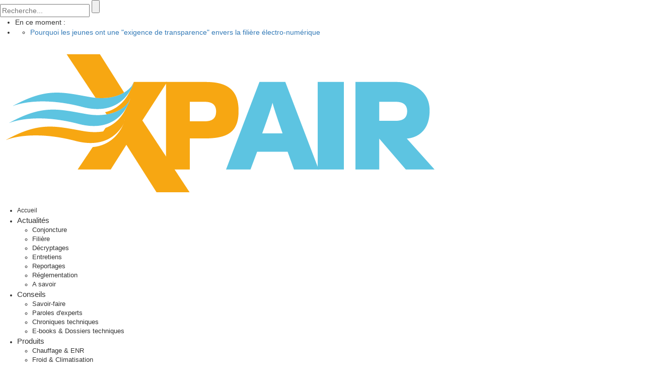

--- FILE ---
content_type: text/html; charset=UTF-8
request_url: https://formation.xpair.com/cours/vitesses.htm
body_size: 22564
content:
<!doctype html>
<html lang="en" xmlns:livewire="https://www.w3.org/1999/html">
<head>
    <title>N°2 - Les vitesses - niv. 3 | E-formation</title>
    <meta charset="UTF-8" />
    <meta name="viewport" content="width=device-width, initial-scale=1, maximum-scale=1.2" />
    <meta name="robots" content="max-snippet:-1, max-image-preview:large, max-video-preview:-1">
    <meta name="description" content=" La lettre symbole représentant la vitesse est le v. La vitesse indique la distance ..."><meta name="author" content="XPair" />
    <meta property="og:site_name" content="XPair" />
    <meta property="og:locale" content="fr_FR" />
    <meta name="format-detection" content="telephone=no" />

    <meta name="csrf-token" content="VJcOzMTbvQ4wexbMGcbNNm27syWbgTnbMJcre5P5">
    <link href="https://cdn.jsdelivr.net/npm/bootstrap@5.3.3/dist/css/bootstrap.min.css" rel="stylesheet" integrity="sha384-QWTKZyjpPEjISv5WaRU9OFeRpok6YctnYmDr5pNlyT2bRjXh0JMhjY6hW+ALEwIH" crossorigin="anonymous">
    <link rel="stylesheet" href="https://cdn.jsdelivr.net/npm/select2@4.1.0-rc.0/dist/css/select2.min.css" />
    <link rel="stylesheet" href="https://cdn.jsdelivr.net/npm/select2-bootstrap-5-theme@1.3.0/dist/select2-bootstrap-5-theme.min.css" />

    <link rel="modulepreload" href="https://actu.xpair.com/build/assets/app-l0sNRNKZ.js" /><link rel="modulepreload" href="https://actu.xpair.com/build/assets/app-z-Rg4TxU.js" /><script type="module" src="https://actu.xpair.com/build/assets/app-l0sNRNKZ.js" data-navigate-track="reload"></script><script type="module" src="https://actu.xpair.com/build/assets/app-z-Rg4TxU.js" data-navigate-track="reload"></script>        <script src="https://cdn.jsdelivr.net/npm/bootstrap@5.3.3/dist/js/bootstrap.bundle.min.js" integrity="sha384-YvpcrYf0tY3lHB60NNkmXc5s9fDVZLESaAA55NDzOxhy9GkcIdslK1eN7N6jIeHz" crossorigin="anonymous"></script>
    <script src="https://cdnjs.cloudflare.com/ajax/libs/jquery/3.7.1/jquery.min.js" integrity="sha512-v2CJ7UaYy4JwqLDIrZUI/4hqeoQieOmAZNXBeQyjo21dadnwR+8ZaIJVT8EE2iyI61OV8e6M8PP2/4hpQINQ/g==" crossorigin="anonymous" referrerpolicy="no-referrer"></script>

    <script src="https://cdn.jsdelivr.net/npm/select2@4.1.0-rc.0/dist/js/select2.min.js"></script>
    <script src="https://cdnjs.cloudflare.com/ajax/libs/jquery-validate/1.19.5/jquery.validate.min.js"></script>

    <script type="text/javascript" src="https://cdn.jsdelivr.net/momentjs/latest/moment.min.js"></script>
    <script src="https://cdnjs.cloudflare.com/ajax/libs/moment.js/2.30.1/locale/fr.min.js" integrity="sha512-RAt2+PIRwJiyjWpzvvhKAG2LEdPpQhTgWfbEkFDCo8wC4rFYh5GQzJBVIFDswwaEDEYX16GEE/4fpeDNr7OIZw==" crossorigin="anonymous" referrerpolicy="no-referrer"></script>
    <script type="text/javascript" src="https://cdn.jsdelivr.net/npm/daterangepicker/daterangepicker.min.js"></script>
    <link rel="stylesheet" type="text/css" href="https://cdn.jsdelivr.net/npm/daterangepicker/daterangepicker.css" />

    <link rel="stylesheet" href="https://use.fontawesome.com/releases/v5.0.10/css/all.css" integrity="sha384-+d0P83n9kaQMCwj8F4RJB66tzIwOKmrdb46+porD/OvrJ+37WqIM7UoBtwHO6Nlg" crossorigin="anonymous">

    <link rel="preconnect" href="https://fonts.googleapis.com">
    <link rel="preconnect" href="https://fonts.gstatic.com" crossorigin>
    <link href="https://fonts.googleapis.com/css2?family=Lato:ital,wght@0,100;0,300;0,400;0,700;0,900;1,100;1,300;1,400;1,700;1,900&display=swap" rel="stylesheet">

    <link rel="stylesheet" type="text/css" href="https://actu.xpair.com/css/reset.css">
    <link rel="stylesheet" type="text/css" href="https://actu.xpair.com/css/superfish.css">
    <link rel="stylesheet" type="text/css" href="https://actu.xpair.com/css/prettyPhoto.css">
    <link rel="stylesheet" type="text/css" href="https://actu.xpair.com/css/jquery.qtip.css">
    <link rel="stylesheet" type="text/css" href="https://actu.xpair.com/css/style.css">
    <link rel="stylesheet" type="text/css" href="https://actu.xpair.com/css/menu_styles.css">
    <link rel="stylesheet" type="text/css" href="https://actu.xpair.com/css/animations.css">
    <link rel="stylesheet" type="text/css" href="https://actu.xpair.com/css/responsive.css">
    <link rel="stylesheet" type="text/css" href="https://actu.xpair.com/css/odometer-theme-default.css">
    <link rel="stylesheet" type="text/css" href="https://actu.xpair.com/css/header.css">
    <link rel="shortcut icon" href="https://actu.xpair.com/images/favicon.ico">
    <link rel="apple-touch-icon" href="https://actu.xpair.com/images/icon57.png" sizes="57x57">
    <link rel="apple-touch-icon" href="https://actu.xpair.com/images/icon72.png" sizes="72x72">
    <link rel="apple-touch-icon" href="https://actu.xpair.com/images/icon76.png" sizes="76x76">
    <link rel="apple-touch-icon" href="https://actu.xpair.com/images/icon114.png" sizes="114x114">
    <link rel="apple-touch-icon" href="https://actu.xpair.com/images/icon120.png" sizes="120x120">
    <link rel="apple-touch-icon" href="https://actu.xpair.com/images/icon144.png" sizes="144x144">
    <link rel="apple-touch-icon" href="https://actu.xpair.com/images/icon152.png" sizes="152x152">
    <link rel="apple-touch-icon" href="https://actu.xpair.com/images/icon180.png" sizes="180x180">

    <link rel="stylesheet" href="https://cdn.jsdelivr.net/npm/bootstrap-icons@1.11.3/font/bootstrap-icons.min.css">

    <script type="text/javascript">

        $.ajaxSetup({
            headers: {
                'X-CSRF-TOKEN': $('meta[name="csrf-token"]').attr('content')
            }
        });
    </script>

    <!-- Google tag manager -->
    <noscript>
        <iframe src="https://actu.xpair.com//www.googletagmanager.com/ns.html?id=GTM-PZ67WP" height="0" width="0" style="display:none;visibility:hidden"></iframe>
    </noscript>
    <script async>
        (function(w,d,s,l,i){w[l]=w[l]||[];w[l].push({'gtm.start':new Date().getTime(),event:'gtm.js'});var f=d.getElementsByTagName(s)[0],j=d.createElement(s),dl=l!='dataLayer'?'&l='+l:'';j.async=true;j.src='//www.googletagmanager.com/gtm.js?id='+i+dl;f.parentNode.insertBefore(j,f);})(window,document,'script','dataLayer','GTM-PZ67WP');
    </script>
    <!-- End Google tag manager -->
</head>

<body class="new-xpair conseils d-flex flex-column justify-content-center">
<div class="site_container_bg formation_container">
        <!--[if BLOCK]><![endif]--> 

    <a wire:snapshot="{&quot;data&quot;:{&quot;url&quot;:&quot;http:\/\/batiregie.batiactu.com\/&quot;},&quot;memo&quot;:{&quot;id&quot;:&quot;RjbjuzxT2QbdkkFE63FB&quot;,&quot;name&quot;:&quot;pubs.pub-habillage&quot;,&quot;path&quot;:&quot;blank&quot;,&quot;method&quot;:&quot;GET&quot;,&quot;children&quot;:[],&quot;scripts&quot;:[],&quot;assets&quot;:[],&quot;errors&quot;:[],&quot;locale&quot;:&quot;fr&quot;},&quot;checksum&quot;:&quot;9b511b13f3e8dbab2cc797fb2e52b5a6124fa302e45ab155374f05031a127ca7&quot;}" wire:effects="{&quot;listeners&quot;:[&quot;pub-loaded-background&quot;]}" wire:id="RjbjuzxT2QbdkkFE63FB" id="habillage" class="d-none d-lg-block"><!-- BACKGROUND --></a>
<!--[if ENDBLOCK]><![endif]-->    <div id="pad_habillage-reserved" style="background:transparent;" class="d-none d-lg-block"></div>


    <header class="" style="background-color: white;">
        
        <div class="site_container boxed">
        <div class="header_top_bar_container clearfix">
            <div class="header_top_bar">
                <form class="search" action="https://actu.xpair.com/recherche" method="get">
                    <input type="text" name="search" placeholder="Recherche..." class="search_input hint" value="">
                    <a href="https://www.xpair.com/moncompte/maj.htm" style="color:#fff;"><i class="fa fa-sign-in login_icon"></i></a><input type="submit" class="search_submit" value="">
                </form>
                <div class="latest_news_scrolling_list_container">
                    <ul>
                        <li class="">En ce moment :</li>
                        <li class="posts">
                            <ul class="latest_news_scrolling_list">
                                                                    <li>
                                        <a href="https://actu.xpair.com/actualites/pourquoi-les-jeunes-ont-une-exigence-de-transparence-envers-la-filiere-electro-numerique" title="Pourquoi les jeunes ont une &quot;exigence de transparence&quot; envers la filière électro-numérique">
                                            Pourquoi les jeunes ont une &quot;exigence de transparence&quot; envers la filière électro-numérique
                                        </a>
                                    </li>
                                                            </ul>
                        </li>
                        
                    </ul>
                </div>

            </div>
        </div>

        <div class="header_container small">
            <div class="header clearfix">
                <div class="logo">
                    <a href="https://actu.xpair.com" title="XPair - L'actualité du Génie Climatique & Energétique"><img src="https://actu.xpair.com/images/logo-xpair.png" alt="Logo XPair" class="img-xpair"></a>
                </div>
                            </div>

            <div class="menu_container clearfix">
                <!--<nav class="navbar navbar-expand-lg navbar-light">
                    <button class="navbar-toggler" type="button" data-toggle="collapse" data-target="#navbarSupportedContent" aria-controls="navbarSupportedContent" aria-expanded="false" aria-label="Toggle navigation">
                        <span class="navbar-toggler-icon"></span>
                    </button>


                    <div class="collapse px-1 pt-1  navbar-collapse" id="navbarSupportedContent">
                        <ul class="navbar-nav mr-auto left">
                        </ul>
                        <ul class="navbar-nav mr-auto center">
                        </ul>
                        <ul class="navbar-nav mr-auto right">
                        </ul>
                    </div>
                </nav>-->
                <nav class="content_container no-print navbar navbar-expand-lg navbar-light">
    <button id="burger" class="navbar-toggler" type="button" >
        <span class="navbar-toggler-icon"></span>
    </button>

    
    <div class="collapse px-1 pt-1  navbar-collapse menu-line" id="navbarSupportedContent">
                    <ul class="sf-menu left">
                <li class="link-home selected-class-accueil"><a class="nav-link medium" href="https://actu.xpair.com">Accueil</a></li>
                                                            <li class="submenu selected-class-actualites">
                            <a class="nav-link actualites"
                               style="font-size: 15px; " href="https://actu.xpair.com/actualites" title="Actualités">
                                Actualités
                            </a>

                            <ul class="">
                                                                    
                                                                            <li class="">
                                                                                        <a class="nav-link default" href="https://actu.xpair.com/actualites/conjoncture" style="font-size: 13px;">
                                                Conjoncture
                                            </a>
                                        </li>
                                                                                                        
                                                                            <li class="">
                                                                                        <a class="nav-link default" href="https://actu.xpair.com/actualites/filiere" style="font-size: 13px;">
                                                Filière
                                            </a>
                                        </li>
                                                                                                        
                                                                            <li class="">
                                                                                        <a class="nav-link default" href="https://actu.xpair.com/actualites/decryptages" style="font-size: 13px;">
                                                Décryptages
                                            </a>
                                        </li>
                                                                                                        
                                                                            <li class="">
                                                                                        <a class="nav-link default" href="https://actu.xpair.com/actualites/entretiens" style="font-size: 13px;">
                                                Entretiens
                                            </a>
                                        </li>
                                                                                                        
                                                                            <li class="">
                                                                                        <a class="nav-link default" href="https://actu.xpair.com/actualites/reportages-2" style="font-size: 13px;">
                                                Reportages
                                            </a>
                                        </li>
                                                                                                        
                                                                            <li class="">
                                                                                        <a class="nav-link default" href="https://actu.xpair.com/actualites/reglementation" style="font-size: 13px;">
                                                Réglementation
                                            </a>
                                        </li>
                                                                                                        
                                                                            <li class="">
                                                                                        <a class="nav-link default" href="https://conseils.xpair.com/agenda_news.htm" style="font-size: 13px;">
                                                A savoir
                                            </a>
                                        </li>
                                                                                                </ul>
                        </li>
                                                                                <li class="submenu selected-class-conseils">
                            <a class="nav-link https://conseils.xpair.com/"
                               style="font-size: 15px; " href="https://conseils.xpair.com/" title="Conseils">
                                Conseils
                            </a>

                            <ul class="">
                                                                    
                                                                            <li class="">
                                                                                        <a class="nav-link default" href="https://conseils.xpair.com/savoir_faire/chauffage_enr_isolation.htm" style="font-size: 13px;">
                                                Savoir-faire
                                            </a>
                                        </li>
                                                                                                        
                                                                            <li class="">
                                                                                        <a class="nav-link default" href="https://conseils.xpair.com/parole_expert/chauffage_enr_isolation.htm" style="font-size: 13px;">
                                                Paroles d&#039;experts
                                            </a>
                                        </li>
                                                                                                        
                                                                            <li class="">
                                                                                        <a class="nav-link default" href="https://conseils.xpair.com/actualite_experts.htm" style="font-size: 13px;">
                                                Chroniques techniques
                                            </a>
                                        </li>
                                                                                                        
                                                                            <li class="">
                                                                                        <a class="nav-link default" href="https://conseils.xpair.com/guides_techniques.htm" style="font-size: 13px;">
                                                E-books &amp; Dossiers techniques
                                            </a>
                                        </li>
                                                                                                </ul>
                        </li>
                                                                                <li class="submenu selected-class-produits">
                            <a class="nav-link https://produits.xpair.com/"
                               style="font-size: 15px; " href="https://produits.xpair.com/" title="Produits">
                                Produits
                            </a>

                            <ul class="">
                                                                    
                                                                            <li class="">
                                                                                        <a class="nav-link default" href="https://produits.xpair.com/produitheque/chauffage_enr.htm" style="font-size: 13px;">
                                                Chauffage &amp; ENR
                                            </a>
                                        </li>
                                                                                                        
                                                                            <li class="">
                                                                                        <a class="nav-link default" href="https://produits.xpair.com/produitheque/froid_climatisation.htm" style="font-size: 13px;">
                                                Froid &amp; Climatisation
                                            </a>
                                        </li>
                                                                                                        
                                                                            <li class="">
                                                                                        <a class="nav-link default" href="https://produits.xpair.com/produitheque/hydraulique.htm" style="font-size: 13px;">
                                                Hydraulique
                                            </a>
                                        </li>
                                                                                                        
                                                                            <li class="">
                                                                                        <a class="nav-link default" href="https://produits.xpair.com/produitheque/regulation.htm" style="font-size: 13px;">
                                                Régulation
                                            </a>
                                        </li>
                                                                                                        
                                                                            <li class="">
                                                                                        <a class="nav-link default" href="https://produits.xpair.com/produitheque/ventilation.htm" style="font-size: 13px;">
                                                Ventilation &amp; VMC
                                            </a>
                                        </li>
                                                                                                </ul>
                        </li>
                                                                                <li class="submenu selected">
                            <a class="nav-link https://formation.xpair.com/"
                               style="font-size: 15px; " href="https://formation.xpair.com/" title="E-Formation">
                                E-Formation
                            </a>

                            <ul class="">
                                                                    
                                                                            <li class="">
                                                                                        <a class="nav-link default" href="https://formation.xpair.com/" style="font-size: 13px;">
                                                Accueil
                                            </a>
                                        </li>
                                                                                                        
                                                                            <li class="">
                                                                                        <a class="nav-link default" href="https://formation.xpair.com/physique-bases-techniques/accueil.htm" style="font-size: 13px;">
                                                Bases techniques
                                            </a>
                                        </li>
                                                                                                        
                                                                            <li class="">
                                                                                        <a class="nav-link default" href="https://formation.xpair.com/hydraulique-aeraulique-equilibrage/accueil.htm" style="font-size: 13px;">
                                                Hydraulique - Equilibrage
                                            </a>
                                        </li>
                                                                                                        
                                                                            <li class="">
                                                                                        <a class="nav-link default" href="https://formation.xpair.com/regulation-gtb-electrotechnique-diag-electrique/accueil.htm" style="font-size: 13px;">
                                                Régulation - GTB - Electrotechnique
                                            </a>
                                        </li>
                                                                                                        
                                                                            <li class="">
                                                                                        <a class="nav-link default" href="https://formation.xpair.com/plomberie-sanitaire/accueil.htm" style="font-size: 13px;">
                                                Plomberie - Sanitaire
                                            </a>
                                        </li>
                                                                                                        
                                                                            <li class="">
                                                                                        <a class="nav-link default" href="https://formation.xpair.com/chauffage-sanitaire/accueil.htm" style="font-size: 13px;">
                                                Chauffage - Chaudières - PAC
                                            </a>
                                        </li>
                                                                                                        
                                                                            <li class="">
                                                                                        <a class="nav-link default" href="https://formation.xpair.com/aeration-ventilation/accueil.htm" style="font-size: 13px;">
                                                Aération - Ventilation
                                            </a>
                                        </li>
                                                                                                        
                                                                            <li class="">
                                                                                        <a class="nav-link default" href="https://formation.xpair.com/climatisation-machines-frigorifiques/accueil.htm" style="font-size: 13px;">
                                                Climatisation
                                            </a>
                                        </li>
                                                                                                        
                                                                            <li class="">
                                                                                        <a class="nav-link default" href="https://formation.xpair.com/energies-renouvelables/accueil.htm" style="font-size: 13px;">
                                                Pompes à chaleur - Solaire - Économies d&#039;énergie
                                            </a>
                                        </li>
                                                                                                        
                                                                            <li class="">
                                                                                        <a class="nav-link default" href="https://formation.xpair.com/parcours-personnalises.htm" style="font-size: 13px;">
                                                Parcours personnalisés
                                            </a>
                                        </li>
                                                                                                </ul>
                        </li>
                                                                                <li class="submenu selected-class-emploi">
                            <a class="nav-link https://emploi.xpair.com/"
                               style="font-size: 15px; " href="https://emploi.xpair.com/" title="Emploi">
                                Emploi
                            </a>

                            <ul class="">
                                                                    
                                                                            <li class="">
                                                                                        <a class="nav-link default" href="https://emploi.xpair.com/" style="font-size: 13px;">
                                                Voir les offres d&#039;emploi
                                            </a>
                                        </li>
                                                                                                        
                                                                            <li class="">
                                                                                        <a class="nav-link default" href="https://emploi.xpair.com/tarifs.htm" style="font-size: 13px;">
                                                Recruter avec Batiactu Jobs
                                            </a>
                                        </li>
                                                                                                        
                                                                            <li class="">
                                                                                        <a class="nav-link default" href="https://emploi.xpair.com/salaires.htm" style="font-size: 13px;">
                                                Consulter nos fiches métiers
                                            </a>
                                        </li>
                                                                                                </ul>
                        </li>
                                                </ul>
            <ul class="header-newsletter clearfix">
                <li class="header-newsletter-puce">
                    <a href="https://www.xpair.com/annexe/abonnement_lettres.htm" title="Newsletter">
                        S'abonner à la Newsletter
                    </a>
                </li>
            </ul>
            </div>
</nav>



<nav class="no-print burger-mobile">
    <div class=" collapse px-2 pt-1  navbar-collapse" id="navbarContent" style="    border: 1px solid;">
        <ul class="sf-menu scroller navbar-nav me-auto" id="UlTop">
            
                                                            <li class="submenu"
                        >
                            <a class="nav-link selected-class-actualites actualites"
                               style="font-size: 15px; "  title="Actualités">
                                Actualités
                            </a>

                            <ul class="navbar-nav mr-auto">
                                <li class=""><a class="" href="https://actu.xpair.com/actualites">Accueil</a></li>
                                                                    
                                                                            <li class="">
                                                                                        <a class="nav-link default" href="https://actu.xpair.com/actualites/conjoncture" style="font-size: 13px;">
                                                Conjoncture
                                            </a>
                                        </li>
                                                                                                        
                                                                            <li class="">
                                                                                        <a class="nav-link default" href="https://actu.xpair.com/actualites/filiere" style="font-size: 13px;">
                                                Filière
                                            </a>
                                        </li>
                                                                                                        
                                                                            <li class="">
                                                                                        <a class="nav-link default" href="https://actu.xpair.com/actualites/decryptages" style="font-size: 13px;">
                                                Décryptages
                                            </a>
                                        </li>
                                                                                                        
                                                                            <li class="">
                                                                                        <a class="nav-link default" href="https://actu.xpair.com/actualites/entretiens" style="font-size: 13px;">
                                                Entretiens
                                            </a>
                                        </li>
                                                                                                        
                                                                            <li class="">
                                                                                        <a class="nav-link default" href="https://actu.xpair.com/actualites/reportages-2" style="font-size: 13px;">
                                                Reportages
                                            </a>
                                        </li>
                                                                                                        
                                                                            <li class="">
                                                                                        <a class="nav-link default" href="https://actu.xpair.com/actualites/reglementation" style="font-size: 13px;">
                                                Réglementation
                                            </a>
                                        </li>
                                                                                                        
                                                                            <li class="">
                                                                                        <a class="nav-link default" href="https://conseils.xpair.com/agenda_news.htm" style="font-size: 13px;">
                                                A savoir
                                            </a>
                                        </li>
                                                                    
                            </ul>
                        </li>
                                                                                <li class="submenu"
                        >
                            <a class="nav-link selected-class-conseils https://conseils.xpair.com/"
                               style="font-size: 15px; "  title="Conseils">
                                Conseils
                            </a>

                            <ul class="navbar-nav mr-auto">
                                <li class=""><a class="" href="https://conseils.xpair.com/">Accueil</a></li>
                                                                    
                                                                            <li class="">
                                                                                        <a class="nav-link default" href="https://conseils.xpair.com/savoir_faire/chauffage_enr_isolation.htm" style="font-size: 13px;">
                                                Savoir-faire
                                            </a>
                                        </li>
                                                                                                        
                                                                            <li class="">
                                                                                        <a class="nav-link default" href="https://conseils.xpair.com/parole_expert/chauffage_enr_isolation.htm" style="font-size: 13px;">
                                                Paroles d&#039;experts
                                            </a>
                                        </li>
                                                                                                        
                                                                            <li class="">
                                                                                        <a class="nav-link default" href="https://conseils.xpair.com/actualite_experts.htm" style="font-size: 13px;">
                                                Chroniques techniques
                                            </a>
                                        </li>
                                                                                                        
                                                                            <li class="">
                                                                                        <a class="nav-link default" href="https://conseils.xpair.com/guides_techniques.htm" style="font-size: 13px;">
                                                E-books &amp; Dossiers techniques
                                            </a>
                                        </li>
                                                                    
                            </ul>
                        </li>
                                                                                <li class="submenu"
                        >
                            <a class="nav-link selected-class-produits https://produits.xpair.com/"
                               style="font-size: 15px; "  title="Produits">
                                Produits
                            </a>

                            <ul class="navbar-nav mr-auto">
                                <li class=""><a class="" href="https://produits.xpair.com/">Accueil</a></li>
                                                                    
                                                                            <li class="">
                                                                                        <a class="nav-link default" href="https://produits.xpair.com/produitheque/chauffage_enr.htm" style="font-size: 13px;">
                                                Chauffage &amp; ENR
                                            </a>
                                        </li>
                                                                                                        
                                                                            <li class="">
                                                                                        <a class="nav-link default" href="https://produits.xpair.com/produitheque/froid_climatisation.htm" style="font-size: 13px;">
                                                Froid &amp; Climatisation
                                            </a>
                                        </li>
                                                                                                        
                                                                            <li class="">
                                                                                        <a class="nav-link default" href="https://produits.xpair.com/produitheque/hydraulique.htm" style="font-size: 13px;">
                                                Hydraulique
                                            </a>
                                        </li>
                                                                                                        
                                                                            <li class="">
                                                                                        <a class="nav-link default" href="https://produits.xpair.com/produitheque/regulation.htm" style="font-size: 13px;">
                                                Régulation
                                            </a>
                                        </li>
                                                                                                        
                                                                            <li class="">
                                                                                        <a class="nav-link default" href="https://produits.xpair.com/produitheque/ventilation.htm" style="font-size: 13px;">
                                                Ventilation &amp; VMC
                                            </a>
                                        </li>
                                                                    
                            </ul>
                        </li>
                                                                                <li class="submenu"
                        >
                            <a class="nav-link selected https://formation.xpair.com/"
                               style="font-size: 15px; "  title="E-Formation">
                                E-Formation
                            </a>

                            <ul class="navbar-nav mr-auto">
                                
                                                                    
                                                                            <li class="">
                                                                                        <a class="nav-link default" href="https://formation.xpair.com/" style="font-size: 13px;">
                                                Accueil
                                            </a>
                                        </li>
                                                                                                        
                                                                            <li class="">
                                                                                        <a class="nav-link default" href="https://formation.xpair.com/physique-bases-techniques/accueil.htm" style="font-size: 13px;">
                                                Bases techniques
                                            </a>
                                        </li>
                                                                                                        
                                                                            <li class="">
                                                                                        <a class="nav-link default" href="https://formation.xpair.com/hydraulique-aeraulique-equilibrage/accueil.htm" style="font-size: 13px;">
                                                Hydraulique - Equilibrage
                                            </a>
                                        </li>
                                                                                                        
                                                                            <li class="">
                                                                                        <a class="nav-link default" href="https://formation.xpair.com/regulation-gtb-electrotechnique-diag-electrique/accueil.htm" style="font-size: 13px;">
                                                Régulation - GTB - Electrotechnique
                                            </a>
                                        </li>
                                                                                                        
                                                                            <li class="">
                                                                                        <a class="nav-link default" href="https://formation.xpair.com/plomberie-sanitaire/accueil.htm" style="font-size: 13px;">
                                                Plomberie - Sanitaire
                                            </a>
                                        </li>
                                                                                                        
                                                                            <li class="">
                                                                                        <a class="nav-link default" href="https://formation.xpair.com/chauffage-sanitaire/accueil.htm" style="font-size: 13px;">
                                                Chauffage - Chaudières - PAC
                                            </a>
                                        </li>
                                                                                                        
                                                                            <li class="">
                                                                                        <a class="nav-link default" href="https://formation.xpair.com/aeration-ventilation/accueil.htm" style="font-size: 13px;">
                                                Aération - Ventilation
                                            </a>
                                        </li>
                                                                                                        
                                                                            <li class="">
                                                                                        <a class="nav-link default" href="https://formation.xpair.com/climatisation-machines-frigorifiques/accueil.htm" style="font-size: 13px;">
                                                Climatisation
                                            </a>
                                        </li>
                                                                                                        
                                                                            <li class="">
                                                                                        <a class="nav-link default" href="https://formation.xpair.com/energies-renouvelables/accueil.htm" style="font-size: 13px;">
                                                Pompes à chaleur - Solaire - Économies d&#039;énergie
                                            </a>
                                        </li>
                                                                                                        
                                                                            <li class="">
                                                                                        <a class="nav-link default" href="https://formation.xpair.com/parcours-personnalises.htm" style="font-size: 13px;">
                                                Parcours personnalisés
                                            </a>
                                        </li>
                                                                    
                            </ul>
                        </li>
                                                                                <li class="submenu"
                        >
                            <a class="nav-link selected-class-emploi https://emploi.xpair.com/"
                               style="font-size: 15px; "  title="Emploi">
                                Emploi
                            </a>

                            <ul class="navbar-nav mr-auto">
                                
                                                                    
                                                                            <li class="">
                                                                                        <a class="nav-link default" href="https://emploi.xpair.com/" style="font-size: 13px;">
                                                Voir les offres d&#039;emploi
                                            </a>
                                        </li>
                                                                                                        
                                                                            <li class="">
                                                                                        <a class="nav-link default" href="https://emploi.xpair.com/tarifs.htm" style="font-size: 13px;">
                                                Recruter avec Batiactu Jobs
                                            </a>
                                        </li>
                                                                                                        
                                                                            <li class="">
                                                                                        <a class="nav-link default" href="https://emploi.xpair.com/salaires.htm" style="font-size: 13px;">
                                                Consulter nos fiches métiers
                                            </a>
                                        </li>
                                                                    
                            </ul>
                        </li>
                                                
                                                                                                                                                                                                                
                                                                                                                                                                                                                        </ul>
    </div>
</nav>
<script>
    document.getElementById('UlTop').lastElementChild.style.border = 'unset';
    const burger = document.getElementById('burger');
    const navburger = document.getElementById('navbarContent');
    burger.addEventListener('click', function(event) {

        if (navburger.matches('.show')){
            navburger.classList.remove("show");
        }else{
            navburger.classList.add("show");
        }
    });
    document.addEventListener('click', function(event) {
        if (!navburger.contains(event.target) && !burger.contains(event.target)) {
            navburger.classList.remove('show');
        }
    })

</script>

            </div>
        </div>


        <!--<div style="display:block;">
            <h3>Header</h3>
            <p>Pour modifier le header, copier le fichier dans resources/views/vendor/batiactu/partial ou executer</p>
            <br> <code>php artisan vendor:publish --provider=Batiactu\\BatiactuServiceProvider --tag=partial</code>
        </div>-->


        <!--<nav class="content_container no-print navbar navbar-expand-lg navbar-light">
    <button id="burger" class="navbar-toggler" type="button" >
        <span class="navbar-toggler-icon"></span>
    </button>

    
    <div class="collapse px-1 pt-1  navbar-collapse menu-line" id="navbarSupportedContent">
                    <ul class="sf-menu left">
                <li class="link-home selected-class-accueil"><a class="nav-link medium" href="https://actu.xpair.com">Accueil</a></li>
                                                            <li class="submenu selected-class-actualites">
                            <a class="nav-link actualites"
                               style="font-size: 15px; " href="https://actu.xpair.com/actualites" title="Actualités">
                                Actualités
                            </a>

                            <ul class="">
                                                                    
                                                                            <li class="">
                                                                                        <a class="nav-link default" href="https://actu.xpair.com/actualites/conjoncture" style="font-size: 13px;">
                                                Conjoncture
                                            </a>
                                        </li>
                                                                                                        
                                                                            <li class="">
                                                                                        <a class="nav-link default" href="https://actu.xpair.com/actualites/filiere" style="font-size: 13px;">
                                                Filière
                                            </a>
                                        </li>
                                                                                                        
                                                                            <li class="">
                                                                                        <a class="nav-link default" href="https://actu.xpair.com/actualites/decryptages" style="font-size: 13px;">
                                                Décryptages
                                            </a>
                                        </li>
                                                                                                        
                                                                            <li class="">
                                                                                        <a class="nav-link default" href="https://actu.xpair.com/actualites/entretiens" style="font-size: 13px;">
                                                Entretiens
                                            </a>
                                        </li>
                                                                                                        
                                                                            <li class="">
                                                                                        <a class="nav-link default" href="https://actu.xpair.com/actualites/reportages-2" style="font-size: 13px;">
                                                Reportages
                                            </a>
                                        </li>
                                                                                                        
                                                                            <li class="">
                                                                                        <a class="nav-link default" href="https://actu.xpair.com/actualites/reglementation" style="font-size: 13px;">
                                                Réglementation
                                            </a>
                                        </li>
                                                                                                        
                                                                            <li class="">
                                                                                        <a class="nav-link default" href="https://conseils.xpair.com/agenda_news.htm" style="font-size: 13px;">
                                                A savoir
                                            </a>
                                        </li>
                                                                                                </ul>
                        </li>
                                                                                <li class="submenu selected-class-conseils">
                            <a class="nav-link https://conseils.xpair.com/"
                               style="font-size: 15px; " href="https://conseils.xpair.com/" title="Conseils">
                                Conseils
                            </a>

                            <ul class="">
                                                                    
                                                                            <li class="">
                                                                                        <a class="nav-link default" href="https://conseils.xpair.com/savoir_faire/chauffage_enr_isolation.htm" style="font-size: 13px;">
                                                Savoir-faire
                                            </a>
                                        </li>
                                                                                                        
                                                                            <li class="">
                                                                                        <a class="nav-link default" href="https://conseils.xpair.com/parole_expert/chauffage_enr_isolation.htm" style="font-size: 13px;">
                                                Paroles d&#039;experts
                                            </a>
                                        </li>
                                                                                                        
                                                                            <li class="">
                                                                                        <a class="nav-link default" href="https://conseils.xpair.com/actualite_experts.htm" style="font-size: 13px;">
                                                Chroniques techniques
                                            </a>
                                        </li>
                                                                                                        
                                                                            <li class="">
                                                                                        <a class="nav-link default" href="https://conseils.xpair.com/guides_techniques.htm" style="font-size: 13px;">
                                                E-books &amp; Dossiers techniques
                                            </a>
                                        </li>
                                                                                                </ul>
                        </li>
                                                                                <li class="submenu selected-class-produits">
                            <a class="nav-link https://produits.xpair.com/"
                               style="font-size: 15px; " href="https://produits.xpair.com/" title="Produits">
                                Produits
                            </a>

                            <ul class="">
                                                                    
                                                                            <li class="">
                                                                                        <a class="nav-link default" href="https://produits.xpair.com/produitheque/chauffage_enr.htm" style="font-size: 13px;">
                                                Chauffage &amp; ENR
                                            </a>
                                        </li>
                                                                                                        
                                                                            <li class="">
                                                                                        <a class="nav-link default" href="https://produits.xpair.com/produitheque/froid_climatisation.htm" style="font-size: 13px;">
                                                Froid &amp; Climatisation
                                            </a>
                                        </li>
                                                                                                        
                                                                            <li class="">
                                                                                        <a class="nav-link default" href="https://produits.xpair.com/produitheque/hydraulique.htm" style="font-size: 13px;">
                                                Hydraulique
                                            </a>
                                        </li>
                                                                                                        
                                                                            <li class="">
                                                                                        <a class="nav-link default" href="https://produits.xpair.com/produitheque/regulation.htm" style="font-size: 13px;">
                                                Régulation
                                            </a>
                                        </li>
                                                                                                        
                                                                            <li class="">
                                                                                        <a class="nav-link default" href="https://produits.xpair.com/produitheque/ventilation.htm" style="font-size: 13px;">
                                                Ventilation &amp; VMC
                                            </a>
                                        </li>
                                                                                                </ul>
                        </li>
                                                                                <li class="submenu selected">
                            <a class="nav-link https://formation.xpair.com/"
                               style="font-size: 15px; " href="https://formation.xpair.com/" title="E-Formation">
                                E-Formation
                            </a>

                            <ul class="">
                                                                    
                                                                            <li class="">
                                                                                        <a class="nav-link default" href="https://formation.xpair.com/" style="font-size: 13px;">
                                                Accueil
                                            </a>
                                        </li>
                                                                                                        
                                                                            <li class="">
                                                                                        <a class="nav-link default" href="https://formation.xpair.com/physique-bases-techniques/accueil.htm" style="font-size: 13px;">
                                                Bases techniques
                                            </a>
                                        </li>
                                                                                                        
                                                                            <li class="">
                                                                                        <a class="nav-link default" href="https://formation.xpair.com/hydraulique-aeraulique-equilibrage/accueil.htm" style="font-size: 13px;">
                                                Hydraulique - Equilibrage
                                            </a>
                                        </li>
                                                                                                        
                                                                            <li class="">
                                                                                        <a class="nav-link default" href="https://formation.xpair.com/regulation-gtb-electrotechnique-diag-electrique/accueil.htm" style="font-size: 13px;">
                                                Régulation - GTB - Electrotechnique
                                            </a>
                                        </li>
                                                                                                        
                                                                            <li class="">
                                                                                        <a class="nav-link default" href="https://formation.xpair.com/plomberie-sanitaire/accueil.htm" style="font-size: 13px;">
                                                Plomberie - Sanitaire
                                            </a>
                                        </li>
                                                                                                        
                                                                            <li class="">
                                                                                        <a class="nav-link default" href="https://formation.xpair.com/chauffage-sanitaire/accueil.htm" style="font-size: 13px;">
                                                Chauffage - Chaudières - PAC
                                            </a>
                                        </li>
                                                                                                        
                                                                            <li class="">
                                                                                        <a class="nav-link default" href="https://formation.xpair.com/aeration-ventilation/accueil.htm" style="font-size: 13px;">
                                                Aération - Ventilation
                                            </a>
                                        </li>
                                                                                                        
                                                                            <li class="">
                                                                                        <a class="nav-link default" href="https://formation.xpair.com/climatisation-machines-frigorifiques/accueil.htm" style="font-size: 13px;">
                                                Climatisation
                                            </a>
                                        </li>
                                                                                                        
                                                                            <li class="">
                                                                                        <a class="nav-link default" href="https://formation.xpair.com/energies-renouvelables/accueil.htm" style="font-size: 13px;">
                                                Pompes à chaleur - Solaire - Économies d&#039;énergie
                                            </a>
                                        </li>
                                                                                                        
                                                                            <li class="">
                                                                                        <a class="nav-link default" href="https://formation.xpair.com/parcours-personnalises.htm" style="font-size: 13px;">
                                                Parcours personnalisés
                                            </a>
                                        </li>
                                                                                                </ul>
                        </li>
                                                                                <li class="submenu selected-class-emploi">
                            <a class="nav-link https://emploi.xpair.com/"
                               style="font-size: 15px; " href="https://emploi.xpair.com/" title="Emploi">
                                Emploi
                            </a>

                            <ul class="">
                                                                    
                                                                            <li class="">
                                                                                        <a class="nav-link default" href="https://emploi.xpair.com/" style="font-size: 13px;">
                                                Voir les offres d&#039;emploi
                                            </a>
                                        </li>
                                                                                                        
                                                                            <li class="">
                                                                                        <a class="nav-link default" href="https://emploi.xpair.com/tarifs.htm" style="font-size: 13px;">
                                                Recruter avec Batiactu Jobs
                                            </a>
                                        </li>
                                                                                                        
                                                                            <li class="">
                                                                                        <a class="nav-link default" href="https://emploi.xpair.com/salaires.htm" style="font-size: 13px;">
                                                Consulter nos fiches métiers
                                            </a>
                                        </li>
                                                                                                </ul>
                        </li>
                                                </ul>
            <ul class="header-newsletter clearfix">
                <li class="header-newsletter-puce">
                    <a href="https://www.xpair.com/annexe/abonnement_lettres.htm" title="Newsletter">
                        S'abonner à la Newsletter
                    </a>
                </li>
            </ul>
            </div>
</nav>



<nav class="no-print burger-mobile">
    <div class=" collapse px-2 pt-1  navbar-collapse" id="navbarContent" style="    border: 1px solid;">
        <ul class="sf-menu scroller navbar-nav me-auto" id="UlTop">
            
                                                            <li class="submenu"
                        >
                            <a class="nav-link selected-class-actualites actualites"
                               style="font-size: 15px; "  title="Actualités">
                                Actualités
                            </a>

                            <ul class="navbar-nav mr-auto">
                                <li class=""><a class="" href="https://actu.xpair.com/actualites">Accueil</a></li>
                                                                    
                                                                            <li class="">
                                                                                        <a class="nav-link default" href="https://actu.xpair.com/actualites/conjoncture" style="font-size: 13px;">
                                                Conjoncture
                                            </a>
                                        </li>
                                                                                                        
                                                                            <li class="">
                                                                                        <a class="nav-link default" href="https://actu.xpair.com/actualites/filiere" style="font-size: 13px;">
                                                Filière
                                            </a>
                                        </li>
                                                                                                        
                                                                            <li class="">
                                                                                        <a class="nav-link default" href="https://actu.xpair.com/actualites/decryptages" style="font-size: 13px;">
                                                Décryptages
                                            </a>
                                        </li>
                                                                                                        
                                                                            <li class="">
                                                                                        <a class="nav-link default" href="https://actu.xpair.com/actualites/entretiens" style="font-size: 13px;">
                                                Entretiens
                                            </a>
                                        </li>
                                                                                                        
                                                                            <li class="">
                                                                                        <a class="nav-link default" href="https://actu.xpair.com/actualites/reportages-2" style="font-size: 13px;">
                                                Reportages
                                            </a>
                                        </li>
                                                                                                        
                                                                            <li class="">
                                                                                        <a class="nav-link default" href="https://actu.xpair.com/actualites/reglementation" style="font-size: 13px;">
                                                Réglementation
                                            </a>
                                        </li>
                                                                                                        
                                                                            <li class="">
                                                                                        <a class="nav-link default" href="https://conseils.xpair.com/agenda_news.htm" style="font-size: 13px;">
                                                A savoir
                                            </a>
                                        </li>
                                                                    
                            </ul>
                        </li>
                                                                                <li class="submenu"
                        >
                            <a class="nav-link selected-class-conseils https://conseils.xpair.com/"
                               style="font-size: 15px; "  title="Conseils">
                                Conseils
                            </a>

                            <ul class="navbar-nav mr-auto">
                                <li class=""><a class="" href="https://conseils.xpair.com/">Accueil</a></li>
                                                                    
                                                                            <li class="">
                                                                                        <a class="nav-link default" href="https://conseils.xpair.com/savoir_faire/chauffage_enr_isolation.htm" style="font-size: 13px;">
                                                Savoir-faire
                                            </a>
                                        </li>
                                                                                                        
                                                                            <li class="">
                                                                                        <a class="nav-link default" href="https://conseils.xpair.com/parole_expert/chauffage_enr_isolation.htm" style="font-size: 13px;">
                                                Paroles d&#039;experts
                                            </a>
                                        </li>
                                                                                                        
                                                                            <li class="">
                                                                                        <a class="nav-link default" href="https://conseils.xpair.com/actualite_experts.htm" style="font-size: 13px;">
                                                Chroniques techniques
                                            </a>
                                        </li>
                                                                                                        
                                                                            <li class="">
                                                                                        <a class="nav-link default" href="https://conseils.xpair.com/guides_techniques.htm" style="font-size: 13px;">
                                                E-books &amp; Dossiers techniques
                                            </a>
                                        </li>
                                                                    
                            </ul>
                        </li>
                                                                                <li class="submenu"
                        >
                            <a class="nav-link selected-class-produits https://produits.xpair.com/"
                               style="font-size: 15px; "  title="Produits">
                                Produits
                            </a>

                            <ul class="navbar-nav mr-auto">
                                <li class=""><a class="" href="https://produits.xpair.com/">Accueil</a></li>
                                                                    
                                                                            <li class="">
                                                                                        <a class="nav-link default" href="https://produits.xpair.com/produitheque/chauffage_enr.htm" style="font-size: 13px;">
                                                Chauffage &amp; ENR
                                            </a>
                                        </li>
                                                                                                        
                                                                            <li class="">
                                                                                        <a class="nav-link default" href="https://produits.xpair.com/produitheque/froid_climatisation.htm" style="font-size: 13px;">
                                                Froid &amp; Climatisation
                                            </a>
                                        </li>
                                                                                                        
                                                                            <li class="">
                                                                                        <a class="nav-link default" href="https://produits.xpair.com/produitheque/hydraulique.htm" style="font-size: 13px;">
                                                Hydraulique
                                            </a>
                                        </li>
                                                                                                        
                                                                            <li class="">
                                                                                        <a class="nav-link default" href="https://produits.xpair.com/produitheque/regulation.htm" style="font-size: 13px;">
                                                Régulation
                                            </a>
                                        </li>
                                                                                                        
                                                                            <li class="">
                                                                                        <a class="nav-link default" href="https://produits.xpair.com/produitheque/ventilation.htm" style="font-size: 13px;">
                                                Ventilation &amp; VMC
                                            </a>
                                        </li>
                                                                    
                            </ul>
                        </li>
                                                                                <li class="submenu"
                        >
                            <a class="nav-link selected https://formation.xpair.com/"
                               style="font-size: 15px; "  title="E-Formation">
                                E-Formation
                            </a>

                            <ul class="navbar-nav mr-auto">
                                
                                                                    
                                                                            <li class="">
                                                                                        <a class="nav-link default" href="https://formation.xpair.com/" style="font-size: 13px;">
                                                Accueil
                                            </a>
                                        </li>
                                                                                                        
                                                                            <li class="">
                                                                                        <a class="nav-link default" href="https://formation.xpair.com/physique-bases-techniques/accueil.htm" style="font-size: 13px;">
                                                Bases techniques
                                            </a>
                                        </li>
                                                                                                        
                                                                            <li class="">
                                                                                        <a class="nav-link default" href="https://formation.xpair.com/hydraulique-aeraulique-equilibrage/accueil.htm" style="font-size: 13px;">
                                                Hydraulique - Equilibrage
                                            </a>
                                        </li>
                                                                                                        
                                                                            <li class="">
                                                                                        <a class="nav-link default" href="https://formation.xpair.com/regulation-gtb-electrotechnique-diag-electrique/accueil.htm" style="font-size: 13px;">
                                                Régulation - GTB - Electrotechnique
                                            </a>
                                        </li>
                                                                                                        
                                                                            <li class="">
                                                                                        <a class="nav-link default" href="https://formation.xpair.com/plomberie-sanitaire/accueil.htm" style="font-size: 13px;">
                                                Plomberie - Sanitaire
                                            </a>
                                        </li>
                                                                                                        
                                                                            <li class="">
                                                                                        <a class="nav-link default" href="https://formation.xpair.com/chauffage-sanitaire/accueil.htm" style="font-size: 13px;">
                                                Chauffage - Chaudières - PAC
                                            </a>
                                        </li>
                                                                                                        
                                                                            <li class="">
                                                                                        <a class="nav-link default" href="https://formation.xpair.com/aeration-ventilation/accueil.htm" style="font-size: 13px;">
                                                Aération - Ventilation
                                            </a>
                                        </li>
                                                                                                        
                                                                            <li class="">
                                                                                        <a class="nav-link default" href="https://formation.xpair.com/climatisation-machines-frigorifiques/accueil.htm" style="font-size: 13px;">
                                                Climatisation
                                            </a>
                                        </li>
                                                                                                        
                                                                            <li class="">
                                                                                        <a class="nav-link default" href="https://formation.xpair.com/energies-renouvelables/accueil.htm" style="font-size: 13px;">
                                                Pompes à chaleur - Solaire - Économies d&#039;énergie
                                            </a>
                                        </li>
                                                                                                        
                                                                            <li class="">
                                                                                        <a class="nav-link default" href="https://formation.xpair.com/parcours-personnalises.htm" style="font-size: 13px;">
                                                Parcours personnalisés
                                            </a>
                                        </li>
                                                                    
                            </ul>
                        </li>
                                                                                <li class="submenu"
                        >
                            <a class="nav-link selected-class-emploi https://emploi.xpair.com/"
                               style="font-size: 15px; "  title="Emploi">
                                Emploi
                            </a>

                            <ul class="navbar-nav mr-auto">
                                
                                                                    
                                                                            <li class="">
                                                                                        <a class="nav-link default" href="https://emploi.xpair.com/" style="font-size: 13px;">
                                                Voir les offres d&#039;emploi
                                            </a>
                                        </li>
                                                                                                        
                                                                            <li class="">
                                                                                        <a class="nav-link default" href="https://emploi.xpair.com/tarifs.htm" style="font-size: 13px;">
                                                Recruter avec Batiactu Jobs
                                            </a>
                                        </li>
                                                                                                        
                                                                            <li class="">
                                                                                        <a class="nav-link default" href="https://emploi.xpair.com/salaires.htm" style="font-size: 13px;">
                                                Consulter nos fiches métiers
                                            </a>
                                        </li>
                                                                    
                            </ul>
                        </li>
                                                
                                                                                                                                                                                                                
                                                                                                                                                                                                                        </ul>
    </div>
</nav>
<script>
    document.getElementById('UlTop').lastElementChild.style.border = 'unset';
    const burger = document.getElementById('burger');
    const navburger = document.getElementById('navbarContent');
    burger.addEventListener('click', function(event) {

        if (navburger.matches('.show')){
            navburger.classList.remove("show");
        }else{
            navburger.classList.add("show");
        }
    });
    document.addEventListener('click', function(event) {
        if (!navburger.contains(event.target) && !burger.contains(event.target)) {
            navburger.classList.remove('show');
        }
    })

</script>
-->
    </header>



    <div id="content" class="content">
            <div id="page-content" class="xpair-nonconnecte">

	<div class="block full">

		<div class="row">
            <div class="content-header marB5">
	
	<div class="row no-new-row">

    <div class="marT20"><a class="text-muted" href="https://formation.xpair.com">E-formation</a> / <a class="text-muted" href="https://formation.xpair.com/cours/temps-vitesses-genie-climatique.htm">Temps et vitesses en génie climatique</a> / N°2 - Les vitesses - niv. 3</div>
                    <div class="col-xs-12 col-sm-12 col-md-12 col-lg-12">
        
			<div class="header-section marT5">
            
                            <a href="https://www.xpair.com" class="hidden-xs hidden-sm pull-left no-new">
                                <img class="img-responsive" alt="XPair.com" src="https://media.xpair.com/img/logo-xpair.png" />
                            </a>
				
                            <h1 class="pull-left padT10 padL10 h1-contenu">
                                    <a href="https://formation.xpair.com/cours/temps-vitesses-genie-climatique.htm" class="visible-xs visible-sm">
                                            <i class="gi gi-circle_arrow_left pull-left"></i>
                                    </a>
                                    <span>N°2 - Les vitesses - niv. 3</span>
                            </h1>

                            <div class="row hidden-xs hidden-sm no-new"><div class="col-md-12 col-lg-12 marT5"><p class="subtitle"></p></div></div>				
			</div>
            </div>
	</div>
	
</div>


	<ul class="breadcrumb small marB20 pad0 hidden-xs hidden-sm no-new"><li><a href="https://www.xpair.com">Accueil</a></li><li><a href="https://formation.xpair.com">E-formation</a></li><li><a href="https://formation.xpair.com/cours/temps-vitesses-genie-climatique.htm">Temps et vitesses en génie climatique</a></li><li>N°2 - Les vitesses - niv. 3</li>
	</ul>
				
<div class="col-md-12 ">

	<div class="row formation_chapitre">

		<div class="col-md-9 col-lg-9 marB30" id="Article">
		<blockquote class="s9 marT0" style="background:none;"><br> La lettre symbole représentant la vitesse est le v.<br> <br> La vitesse indique la distance parcourue par unité de temps.<br><br>Vitesse = longueur / temps<br><br>v = L / t<br><br>L'unité de vitesse découle de celles utilisées ...</blockquote>
	<div class="widget-content widget-box formation formation-bases clearfix">

		<div class="panel panel-default pad20 row mar20">

			<div class="col-sm-12 col-md-12 col-lg-12 col-xs-12 pad0">

                <div class="s11 text-center push">
    Déjà abonné ?
    <br />
    <a class="btn btn-warning LoginLink" href="https://www.xpair.com/moncompte.htm"><i class="fa fa-sign-in fa-fw"></i> Connectez-vous</a></div>

                <div class="s13 text-center marB10">Ce cours est disponible avec les abonnements suivants : </div>

                <div style="display: flex; justify-content: center; flex-wrap: wrap;">

                    
    <div class="marL20 marB20">

        <a class="btn btn-success center btn-effect-ripple pad20" rel="nofollow" href="https://www.xpair.com/boutique/addElement/3952/2.htm">

            <span class="s9">Abonnement</span>
            <br>
            <span class="s11">Formations CVC à distance : Physique et bases techniques</span>

            <h2 class="marT5 marB0">
                <strong>99 €</strong> <i class="fa fa-shopping-cart marB5"></i>
            </h2>

        </a>

    </div>

                </div>

			</div>

			<div class="col-sm-12 col-md-12 col-lg-12 col-xs-12">

                <div class="row text-center">

                    <hr>

                    <div class="col-sm-12 col-md-12 col-lg-12 col-xs-12">
                    
                        <div class="s11 text-center">Pour lire la suite du cours, abonnez-vous !</div>

                        <a class="btn btn-primary btn-lg center btn-effect-ripple" rel="nofollow" href="https://formation.xpair.com/tarifs.htm">

                            Voir tous les abonnements

                        </a>

                    </div>

                </div>

            </div>

		</div>

	</div>
	
	<div class="col-md-12 text-center">

		<div class="btn-group push-top">
	
            <a class="btn btn-info" href="https://formation.xpair.com/cours/calcul-temps.htm">

                    <i class="fa fa-chevron-left marR5"></i>
                    Précédent

            </a>
            <a class="btn btn-info" href="https://formation.xpair.com/cours/vitesse-voitures.htm">

                    Suivant
                    <i class="fa fa-chevron-right marL5"></i>

            </a>
		</div>

	</div>
			</div>

		<div class="col-md-3 col-lg-3 marL30 col-droite">
                        			<a href="https://formation.xpair.com/qcm/temps-vitesses-genie-climatique.htm" class="no-decoration">
    <div class="btn btn-warning center pad10 marB20 btn-pub btn-block ">
        Validez vos connaissances            <h2 class="marT5 ">
                <strong>Test</strong>
            <i class="fa fa-graduation-cap fa-fw marB5 marB5"></i>            </h2>
                        
            </div>
</a>

<h2>Autres chapitres</h2>

<div class="list-group ">
	
	
		<a class="list-group-item" href="https://formation.xpair.com/cours/calcul-temps.htm">
			
			<h4 class="list-group-item-heading">N°1 - Le calcul du temps - niv. 3</h4>
		</a>
		<a class="list-group-item" href="https://formation.xpair.com/cours/vitesse-voitures.htm">
			
			<h4 class="list-group-item-heading">N°3 - La vitesse des voitures - niv. 3</h4>
		</a>
		<a class="list-group-item" href="https://formation.xpair.com/cours/vitesses-genie-climatique.htm">
			
			<h4 class="list-group-item-heading">N°4 - Les vitesses en génie climatique - niv. 3</h4>
		</a>
		<a class="list-group-item" href="https://formation.xpair.com/cours/variation-vitesse.htm">
			
			<h4 class="list-group-item-heading">N°5 - Variation de la vitesse avec la section des conduits - niv. 3</h4>
		</a>
		<a class="list-group-item" href="https://formation.xpair.com/cours/acceleration.htm">
			
			<h4 class="list-group-item-heading">N°6 - L'accélération  - niv. 3</h4>
		</a>	
</div>

		</div>

	</div>

</div>
		</div>
		
	</div>
	
	<footer class="no-new">
    	<div class="block full footer-haut marB0">

		<div class="row">

			<div class="col-lg-10 col-lg-offset-1 col-xs-12 col-sm-12">

				<div class="row">
				
				<div class="col-xs-12 col-sm-12 col-md-4 col-lg-4"><div class="block-section">

	<h4 class="inner-sidebar-header marT10">
		Nos guides techniques...
	</h4>

	<ul class="nav-users nav-users-away list-footer">
	
		<li class="marB5">

			<a href="/livre/renovation-energetique-environnementale-des-batiments-bureaux-tertiaires.htm" class="list-group-item">
				<img alt="Rénovation énergétique et environnementale des bâtiments bureaux et tertiaires" src="https://media.xpair.com/redac/cvc/couv.jpg">
				<span class="nav-users-heading">Rénovation énergétique et environnementale des bâtiments bureaux et tertiaires</span>
				<span class="text-muted">Livres techniques sur le chauffage, la climatisation et la ventilation</span>
				<span class="pull-right label label-success pad5">gratuit</span>
			</a>
			
		</li>
		
		<li class="marB5">

			<a href="/livre/bepos-pour-tous.htm" class="list-group-item">
				<img alt="Le BEPOS pour tous ! regards d’Alain MAUGARD" src="https://media.xpair.com/images/librairie/XPAIR/bepos-maugard.gif">
				<span class="nav-users-heading">Le BEPOS pour tous ! regards d’Alain MAUGARD</span>
				<span class="text-muted">Livres électroniques et ebooks gratuits dans le CVC</span>
				<span class="pull-right label label-success pad5">gratuit</span>
			</a>
			
		</li>
		
		<li class="marB5">

			<a href="/livre/etiquetage-et-certification-energetiques.htm" class="list-group-item">
				<img alt="Étiquetage et certification énergétiques" src="https://media.xpair.com/images/librairie/RefCad/nR06e_MarkCertif.gif">
				<span class="nav-users-heading">Étiquetage et certification énergétiques</span>
				<span class="text-muted">Livres électroniques et ebooks gratuits dans le CVC</span>
				<span class="pull-right label label-success pad5">gratuit</span>
			</a>
			
		</li>
			</ul>

</div>
</div><div class="col-xs-12 col-sm-12 col-md-4 col-lg-4"><div class="block-section">

	<h4 class="inner-sidebar-header marT10">
		XPair Job : 613 offres et demandes
	</h4>
	
	<ul id="footer-offres" class="nav-users nav-users-away list-footer">
	
            <li class="marB5">
    
                <a href="https://emploi.xpair.com/offre-emploi/actual-paris-batiment-257-monteur-en-gaine-de-ventilation--h-f--dreux-895867.php" class="list-group-item">
    
                    <img alt="Actual Paris B�timent 257" src="https://emploi.xpair.com/images/recruteur/recruteur_sscadre/20250602/20250602_092356_actualhd.jpg">
                    <span class="nav-users-heading s9">Monteur en gaine de ventilation (H/F)</span>
                    <span class="text-muted s9">Actual Paris B�timent 257</span>
                    
                </a>
                
            </li>
            
            <li class="marB5">
    
                <a href="https://emploi.xpair.com/offre-emploi/domino-rh-nantes-technicien-pompes-a-chaleur--h-f--nantes-881920.php" class="list-group-item">
    
                    <img alt="Domino RH Nantes" src="https://emploi.xpair.com/images/recruteur/recruteur_sscadre/20240222/20240222_151405_161553-20230323095248574d00e3c9e8731f147662c9295a2d59richesses-humaines.jpg">
                    <span class="nav-users-heading s9">Technicien pompes � chaleur (H/F)</span>
                    <span class="text-muted s9">Domino RH Nantes</span>
                    
                </a>
                
            </li>
            
            <li class="marB5">
    
                <a href="https://emploi.xpair.com/offre-emploi/vinci-facilities-pays-de-savoie-technicien-de-maintenance-cvc-f-h-albertville-896198.php" class="list-group-item">
    
                    <img alt="VINCI Facilities Pays de Savoie" src="https://emploi.xpair.com/images/recruteur/recruteur_sscadre/20230321/20230321_170105_logo.jpg">
                    <span class="nav-users-heading s9">Technicien de maintenance CVC F/H</span>
                    <span class="text-muted s9">VINCI Facilities Pays de Savoie</span>
                    
                </a>
                
            </li>
            	</ul>

</div>
</div><div class="col-xs-12 col-sm-12 col-md-4 col-lg-4"><div class="block-section">

	<h4 class="inner-sidebar-header marT10">
		Forum PRO : 12542 messages
	</h4>

	
		<div class="panel panel-default row clearfix message marB10">

			<span data-original-title="Question" class="square info pull-left enable-tooltip">
				<i class="fa fa-question"></i>
			</span>

			<span data-original-title="Marc L." class="enable-tooltip marL5 pull-left" href="">
				<img class="avatar-list img-rounded" alt="Marc L." src="https://secure.gravatar.com/avatar/22475ac1e7dbf51ab3875bbe9a121b3f?d=mm&s=80">
			</span>

			<a class="noir pull-left col-lg-8 padL10" href="https://communaute.xpair.com/forum/message/gaines_vmc_ca_change_quoi_en_vrai/23292.htm">Gaines VMC : ça change quoi en vrai ?</a>

			<div class="tags clearfix">
				<span class="label label-info enable-tooltip" data-original-title="Dernière réponse 02/12/24, message posté le 16/08/24">02/12/2024</span>
			</div>

		</div>
		
		<div class="panel panel-default row clearfix message marB10">

			<span data-original-title="Question" class="square info pull-left enable-tooltip">
				<i class="fa fa-question"></i>
			</span>

			<span data-original-title="Gilbert F." class="enable-tooltip marL5 pull-left" href="">
				<img class="avatar-list img-rounded" alt="Gilbert F." src="https://secure.gravatar.com/avatar/586e940dc8d7b879c98a8e1d433d24d9?d=mm&s=80">
			</span>

			<a class="noir pull-left col-lg-8 padL10" href="https://communaute.xpair.com/forum/message/probleme_chauffe_eau_gaz/23389.htm">Problème chauffe-eau Gaz</a>

			<div class="tags clearfix">
				<span class="label label-info enable-tooltip" data-original-title="Dernière réponse 02/12/24, message posté le 15/09/24">02/12/2024</span>
			</div>

		</div>
		
		<div class="panel panel-default row clearfix message marB10">

			<span data-original-title="Question" class="square info pull-left enable-tooltip">
				<i class="fa fa-question"></i>
			</span>

			<span data-original-title="Véronique L." class="enable-tooltip marL5 pull-left" href="">
				<img class="avatar-list img-rounded" alt="Véronique L." src="https://secure.gravatar.com/avatar/f6479972a9a2279dd9e9635fdeb3eabe?d=mm&s=80">
			</span>

			<a class="noir pull-left col-lg-8 padL10" href="https://communaute.xpair.com/forum/message/recherche_piece_sur_pompe_a_chaleur_daikin/23430.htm">recherche pièce sur pompe à chaleur DAIKIN</a>

			<div class="tags clearfix">
				<span class="label label-info enable-tooltip" data-original-title="Dernière réponse 02/12/24, message posté le 21/10/24">02/12/2024</span>
			</div>

		</div>
		
</div>
</div>
				</div>

			</div>

		</div>
		
	</div>
    
    <div class="block full footer">

            
<div class="row text-center push-top">
 <a href="https://www.batiactugroupe.com/" class="btn btn-xs btn-info" target="_blank">Batiactu Groupe</a>  <a href="https://www.communication.batiactu.com/xpair" class="btn btn-xs btn-info" target="_blank">Publicité - Référencez-vous</a>  <a href="https://www.xpair.com/annexe/temoignages.htm" class="btn btn-xs btn-info">Témoignages</a>  <a href="https://www.xpair.com/annexe/partenaires.htm" class="btn btn-xs btn-info">Partenaires</a>  <a href="https://www.xpair.com/annexe/mentions_legales.htm" class="btn btn-xs btn-info">Mentions légales et contacts</a>  <a href="https://www.batiactugroupe.com/fr/confidentialites_cookies" class="btn btn-xs btn-info" target="_blank">Politique de confidentialité et cookies</a>  <a href="https://www.batiactugroupe.com/opportunites" class="btn btn-xs btn-info" target="_blank">XPair recrute</a>  <a href="https://www.xpair.com/lexique.htm" class="btn btn-xs btn-info">Lexique</a>  <a href="https://www.xpair.com/annexe/abonnement_lettres.htm" class="btn btn-xs btn-info">Abonnez-vous</a> 
    <a target="_blank" href="https://www.linkedin.com/company/2676086/" class="btn btn-xs btn-info"><i class="fa fa-linkedin"></i></a> <a target="_blank" href="https://www.youtube.com/channel/UCik8LwLpFREk1QhW_jEAQCA" class="btn btn-xs btn-info"><i class="fa fa-youtube-play"></i></a>

</div>

            
    </div>

</footer>
	
</div>

    </div>

    <footer class="mt-4">
        <div wire:snapshot="{&quot;data&quot;:[],&quot;memo&quot;:{&quot;id&quot;:&quot;F4R4zx1Nmc1iHUCNfp8D&quot;,&quot;name&quot;:&quot;footer&quot;,&quot;path&quot;:&quot;blank&quot;,&quot;method&quot;:&quot;GET&quot;,&quot;children&quot;:{&quot;lw-1648250499-0&quot;:[&quot;div&quot;,&quot;HWrrgdxBDZASdi4lc9hq&quot;]},&quot;scripts&quot;:[],&quot;assets&quot;:[],&quot;errors&quot;:[],&quot;locale&quot;:&quot;fr&quot;},&quot;checksum&quot;:&quot;1987e8095474697bfcbba88b9893c473cb01fa4326a3703f6e5aaafc42e1995a&quot;}" wire:effects="[]" wire:id="F4R4zx1Nmc1iHUCNfp8D">
    <div class="">
        <div class="footer_container">
            <div class="footer clearfix">
                <div wire:snapshot="{&quot;data&quot;:[],&quot;memo&quot;:{&quot;id&quot;:&quot;HWrrgdxBDZASdi4lc9hq&quot;,&quot;name&quot;:&quot;pubs.pub-footer-partenaires&quot;,&quot;path&quot;:&quot;blank&quot;,&quot;method&quot;:&quot;GET&quot;,&quot;children&quot;:[],&quot;scripts&quot;:[],&quot;assets&quot;:[],&quot;errors&quot;:[],&quot;locale&quot;:&quot;fr&quot;},&quot;checksum&quot;:&quot;e2740523b7d8fb3ffcfa8ce4cf39b5f7458457acdd3589c128cd2a823b93f75f&quot;}" wire:effects="{&quot;listeners&quot;:[&quot;pub-loaded-footer.xpair&quot;]}" wire:id="HWrrgdxBDZASdi4lc9hq" style="text-align:center;" class="row fp bati_pub footerPartenaires">
    
    <!--[if BLOCK]><![endif]--><!--[if ENDBLOCK]><![endif]-->
</div>
                <div class="row footer_haut">
                    <div class="column column_1_3"><h4 class="box_header">Thématiques & contenus</h4>
                        <div class="footer-bloc-texte">
                            <!--[if BLOCK]><![endif]-->                                <!--[if BLOCK]><![endif]-->                                    <div class="footer-titre">
                                        Actualités
                                    </div>
                                    <div class="footer-texte">
                                        <!--[if BLOCK]><![endif]-->                                                                                        <!--[if BLOCK]><![endif]-->                                                - <a class="nav-link default" href="https://actu.xpair.com/actualites/conjoncture" style="font-size: 15px;display:inline;">
                                                    Conjoncture
                                                </a><br>
                                            <!--[if ENDBLOCK]><![endif]-->
                                                                                                                                <!--[if BLOCK]><![endif]-->                                                - <a class="nav-link default" href="https://actu.xpair.com/actualites/filiere" style="font-size: 15px;display:inline;">
                                                    Filière
                                                </a><br>
                                            <!--[if ENDBLOCK]><![endif]-->
                                                                                                                                <!--[if BLOCK]><![endif]-->                                                - <a class="nav-link default" href="https://actu.xpair.com/actualites/decryptages" style="font-size: 15px;display:inline;">
                                                    Décryptages
                                                </a><br>
                                            <!--[if ENDBLOCK]><![endif]-->
                                                                                                                                <!--[if BLOCK]><![endif]-->                                                - <a class="nav-link default" href="https://actu.xpair.com/actualites/entretiens" style="font-size: 15px;display:inline;">
                                                    Entretiens
                                                </a><br>
                                            <!--[if ENDBLOCK]><![endif]-->
                                                                                                                                <!--[if BLOCK]><![endif]-->                                                - <a class="nav-link default" href="https://actu.xpair.com/actualites/reportages-2" style="font-size: 15px;display:inline;">
                                                    Reportages
                                                </a><br>
                                            <!--[if ENDBLOCK]><![endif]-->
                                                                                                                                <!--[if BLOCK]><![endif]-->                                                - <a class="nav-link default" href="https://actu.xpair.com/actualites/reglementation" style="font-size: 15px;display:inline;">
                                                    Réglementation
                                                </a><br>
                                            <!--[if ENDBLOCK]><![endif]-->
                                                                                                                                <!--[if BLOCK]><![endif]--><!--[if ENDBLOCK]><![endif]-->
                                        <!--[if ENDBLOCK]><![endif]-->
                                        <!--[if BLOCK]><![endif]-->                                            - <a class="nav-link default" href="https://conseils.xpair.com/agenda_news.htm" style="font-size: 15px;display:inline;">
                                                A savoir
                                            </a><br>
                                            - <a class="nav-link default" href="https://conseils.xpair.com/analyse_reglementation.htm" style="font-size: 15px;display:inline;">
                                                Veille réglementaire
                                            </a>
                                        <!--[if ENDBLOCK]><![endif]-->
                                    </div>
                                    <br>
                                <!--[if ENDBLOCK]><![endif]-->
                                                            <!--[if BLOCK]><![endif]-->                                    <div class="footer-titre">
                                        Conseils
                                    </div>
                                    <div class="footer-texte">
                                        <!--[if BLOCK]><![endif]-->                                                                                        <!--[if BLOCK]><![endif]-->                                                - <a class="nav-link default" href="https://conseils.xpair.com/savoir_faire/chauffage_enr_isolation.htm" style="font-size: 15px;display:inline;">
                                                    Savoir-faire
                                                </a><br>
                                            <!--[if ENDBLOCK]><![endif]-->
                                                                                                                                <!--[if BLOCK]><![endif]-->                                                - <a class="nav-link default" href="https://conseils.xpair.com/parole_expert/chauffage_enr_isolation.htm" style="font-size: 15px;display:inline;">
                                                    Paroles d&#039;experts
                                                </a><br>
                                            <!--[if ENDBLOCK]><![endif]-->
                                                                                                                                <!--[if BLOCK]><![endif]-->                                                - <a class="nav-link default" href="https://conseils.xpair.com/actualite_experts.htm" style="font-size: 15px;display:inline;">
                                                    Chroniques techniques
                                                </a><br>
                                            <!--[if ENDBLOCK]><![endif]-->
                                                                                                                                <!--[if BLOCK]><![endif]-->                                                - <a class="nav-link default" href="https://conseils.xpair.com/guides_techniques.htm" style="font-size: 15px;display:inline;">
                                                    E-books &amp; Dossiers techniques
                                                </a><br>
                                            <!--[if ENDBLOCK]><![endif]-->
                                        <!--[if ENDBLOCK]><![endif]-->
                                        <!--[if BLOCK]><![endif]--><!--[if ENDBLOCK]><![endif]-->
                                    </div>
                                    <br>
                                <!--[if ENDBLOCK]><![endif]-->
                                                            <!--[if BLOCK]><![endif]--><!--[if ENDBLOCK]><![endif]-->
                                                            <!--[if BLOCK]><![endif]--><!--[if ENDBLOCK]><![endif]-->
                                                            <!--[if BLOCK]><![endif]--><!--[if ENDBLOCK]><![endif]-->
                            <!--[if ENDBLOCK]><![endif]-->
                            <div class="footer-titre">
                                NEWSLETTERS
                            </div>
                            <div class="footer-texte">
                                - <a class="nav-link default" href="https://actu.xpair.com/newsletters" style="font-size: 15px;display:inline;">
                                    Voir les archives
                                </a><br>
                                - <a class="nav-link default" href="https://www.xpair.com/annexe/abonnement_lettres.htm" style="font-size: 15px;display:inline;">
                                    S'abonner
                                </a>
                            </div>
                        </div>
                    </div>
                    <div class="column column_1_3"><h4 class="box_header">Dernières offres d'emploi</h4>
                        <div class="vertical_carousel_container clearfix">
                            <ul class="blog small">
                                <!--[if BLOCK]><![endif]-->                                    <li class="post">
                                        <a href="https://emploi.xpair.com/offre-emploi/anthropy-thermo-conseils-ingenieur-conception-junior-cvc-bet-92-f-h-nanterre-894601.php" title="Ingénieur Conception Junior CVC BET 92 F/H">
                                            <img src="https://emploi.xpair.com/images/recruteur/recruteur_sscadre/20240604/20240604_163035_anthropy-large.jpg" alt="Ingénieur Conception Junior CVC BET 92 F/H">
                                        </a>
                                        <div class="post_content">
                                            <h5>
                                                <a href="https://emploi.xpair.com/offre-emploi/anthropy-thermo-conseils-ingenieur-conception-junior-cvc-bet-92-f-h-nanterre-894601.php" title="Ingénieur Conception Junior CVC BET 92 F/H" target="_blank">Ingénieur Conception Junior CVC BET 92 F/H</a>
                                            </h5>
                                            <ul class="post_details simple">
                                                <li class="category">ANTHROPY THERMO CONSEILS</li>
                                            </ul>
                                        </div>
                                    </li>
                                                                    <li class="post">
                                        <a href="https://emploi.xpair.com/offre-emploi/actual-paris-batiment-257-monteur-en-gaine-de-ventilation--h-f--dreux-895867.php" title="Monteur en gaine de ventilation (H/F)">
                                            <img src="https://emploi.xpair.com/images/recruteur/recruteur_sscadre/20250602/20250602_092356_actualhd.jpg" alt="Monteur en gaine de ventilation (H/F)">
                                        </a>
                                        <div class="post_content">
                                            <h5>
                                                <a href="https://emploi.xpair.com/offre-emploi/actual-paris-batiment-257-monteur-en-gaine-de-ventilation--h-f--dreux-895867.php" title="Monteur en gaine de ventilation (H/F)" target="_blank">Monteur en gaine de ventilation (H/F)</a>
                                            </h5>
                                            <ul class="post_details simple">
                                                <li class="category">Actual Paris Bâtiment 257</li>
                                            </ul>
                                        </div>
                                    </li>
                                                                    <li class="post">
                                        <a href="https://emploi.xpair.com/offre-emploi/domino-rh-nantes-technicien-pompes-a-chaleur--h-f--nantes-881920.php" title="Technicien pompes à chaleur (H/F)">
                                            <img src="https://emploi.xpair.com/images/recruteur/recruteur_sscadre/20240222/20240222_151405_161553-20230323095248574d00e3c9e8731f147662c9295a2d59richesses-humaines.jpg" alt="Technicien pompes à chaleur (H/F)">
                                        </a>
                                        <div class="post_content">
                                            <h5>
                                                <a href="https://emploi.xpair.com/offre-emploi/domino-rh-nantes-technicien-pompes-a-chaleur--h-f--nantes-881920.php" title="Technicien pompes à chaleur (H/F)" target="_blank">Technicien pompes à chaleur (H/F)</a>
                                            </h5>
                                            <ul class="post_details simple">
                                                <li class="category">Domino RH Nantes</li>
                                            </ul>
                                        </div>
                                    </li>
                                <!--[if ENDBLOCK]><![endif]-->

                            </ul>
                        </div>
                    </div>
                    <div class="column column-right column_1_3">
                        <h4 class="box_header">E-Formation d'XPair</h4>
                        <div class="footer-bloc-texte footer-formation">
                            La <a href="https://formation.xpair.com/">e-formation d'XPair</a> c'est plus de 255 cours, dont 30 en accès libre !<br><br>
                            Découvrez nos derniers cours gratuitement : <br><br>
                            Présentation générale des machines frigorifiques<br>
                            <a href="https://formation.xpair.com/physique-bases-techniques/accueil.htm" class="small-caps">Physique - Technique de base</a><br><br>
                            Besoin et principe des systèmes d'aération<br>
                            <a href="https://formation.xpair.com/physique-bases-techniques/accueil.htm" class="small-caps">Physique - Technique de base</a><br><br>
                            Les architectures de GTB<br>
                            <a href="https://formation.xpair.com/regulation-gtb-electrotechnique-diag-electrique/accueil.htm" class="small-caps">électro-régulation - GTB</a><br><br>
                            Besoin et principe des systèmes d'aération<br>
                            <a href="https://formation.xpair.com/physique-bases-techniques/accueil.htm" class="small-caps">Physique - Technique de base</a><br><br>

                        </div>
                    </div>
                </div>
                <div class="row marT0 marB30">
                    <div class="text-center">
                        <div class="column col-sm-5 text-right"><img src="https://actu.xpair.com/images/logo-xpair.png" alt="Logo XPair" width="165"></div>
                        <div class="column col-sm-5 footer-line2">Le média digital N°1 dédié à la performance<br>énergétique et environnementale</div>
                    </div>
                </div>
                <div class="row border-bottom-line marT20">
                    <div class="column text-center mar0">
                        <div class="footer-reseau">
                            <div class="fl marT20">Suivez-nous :</div>
                            <div class="fl">
                                <a type="button" target="_blank" href="https://www.linkedin.com/company/2676086/" class="btn btn-square btn-rs btn-lg btn-linkedin mar5">
                                    <div>
                                    <span class="padR10">
                                        <svg xmlns="https://www.w3.org/2000/svg" viewBox="0 0 34 34" width="25" height="25" fill="#FFFFFF"><title>LinkedIn</title><g><path d="M34,2.5A2.5,2.5,0,0,0,31.5,0H2.5A2.5,2.5,0,0,0,0,2.5V31.5A2.5,2.5,0,0,0,2.5,34H31.5A2.5,2.5,0,0,0,34,31.5V2.5ZM10.12,29.12H4.88V13.25h5.24ZM7.5,11.25A3.12,3.12,0,1,1,10.62,8.12,3.12,3.12,0,0,1,7.5,11.25ZM29.12,29.12H23.88V21.25c0-1.88-.04-4.29-2.62-4.29-2.62,0-3,2-3,4.12v8H13.12V13.25h5V15.5h.07a5.5,5.5,0,0,1,5-2.75c5.38,0,6.38,3.54,6.38,8.12v8.25Z"/></g></svg>
                                    </span>
                                        <span class="rs-nom">LinkedIn</span>
                                    </div>
                                </a>
                            </div>
                            <div class="fl">
                                <a type="button" target="_blank" href="https://www.youtube.com/channel/UCik8LwLpFREk1QhW_jEAQCA" class="btn btn-square btn-rs btn-lg btn-youtube mar5">
                                    <div>
                                        <span class="padR10"><svg xmlns="https://www.w3.org/2000/svg" viewBox="0 0 24 24" width="30" height="30" fill="#FFFFFF"><title>YouTube</title><path d="M23.498 6.186a2.99 2.99 0 0 0-2.11-2.11C19.5 3.5 12 3.5 12 3.5s-7.5 0-9.388.576a2.99 2.99 0 0 0-2.11 2.11C0 8.072 0 12 0 12s0 3.928.502 5.814a2.99 2.99 0 0 0 2.11 2.11C4.5 20.5 12 20.5 12 20.5s7.5 0 9.388-.576a2.99 2.99 0 0 0 2.11-2.11C24 15.928 24 12 24 12s0-3.928-.502-5.814zM9.75 15.5v-7l6.5 3.5-6.5 3.5z"/></svg></span>
                                        <span class="rs-nom">Youtube</span>
                                    </div>
                                </a>
                            </div>
                            <div class="fl" style="margin-left:50px !important;">&nbsp;</div>
                            <div class="fl" style="margin-top:5px !important;">
                                <a href="https://www.batiactugroupe.com/" target="⁼_blank"><img src="https://actu.xpair.com/images/logo-batiactugroupe.webp" alt="Logo Batiactu Groupe" width="100" class="logo-bg-white text-center"></a>
                            </div>
                            <div class="copyright_row" style="margin-top:13px !important;">&copy; 2026 XPair | www.xpair.com<br>est une marque Batiactu Groupe</div>
                        </div>
                    </div>
                </div>
                <div class="liens-bas text-center push-top marT10">
                    <a href="https://www.xpair.com/annexe/mentions_legales.htm" class="footer_lien">Contacts et informations légales</a> &nbsp;|&nbsp;
                    <a href="https://www.communication.batiactu.com/xpair" class="footer_lien" target="_blank">Publicité</a> &nbsp;|&nbsp;
                    <a href="https://www.batiactugroupe.com/opportunites" class="footer_lien" target="_blank">XPair recrute</a> &nbsp;|&nbsp
                    <a href="https://www.batiactugroupe.com/fr/confidentialites_cookies" class="footer_lien" target="_blank">Politique de confidentialité</a> &nbsp;|&nbsp;
                    <a href="https://www.xpair.com/lexique.htm" class="footer_lien">Lexique</a> &nbsp;|&nbsp;
                    <a href="https://www.xpair.com/annexe/abonnement_lettres.htm" class="footer_lien">Abonnement</a>
                </div>

            </div>
        </div>


    </div>

    <div class="background_overlay"></div>
</div>
    </footer>
</div>

    <div wire:snapshot="{&quot;data&quot;:{&quot;url&quot;:&quot;http:\/\/batiregie.batiactu.com\/&quot;,&quot;rubrique&quot;:null},&quot;memo&quot;:{&quot;id&quot;:&quot;xuChbJBisI1GewIWgfzx&quot;,&quot;name&quot;:&quot;pubs.pub-page&quot;,&quot;path&quot;:&quot;blank&quot;,&quot;method&quot;:&quot;GET&quot;,&quot;children&quot;:[],&quot;scripts&quot;:[],&quot;assets&quot;:[],&quot;errors&quot;:[],&quot;locale&quot;:&quot;fr&quot;},&quot;checksum&quot;:&quot;db9c8db20211823f87a60fb33948a464014aa4f0078ab31cc724f10e71f66cc5&quot;}" wire:effects="{&quot;dispatches&quot;:[{&quot;name&quot;:&quot;pub-loaded-droite1&quot;,&quot;params&quot;:[&quot;[{\&quot;table\&quot;:\&quot;pub_visuel\&quot;,\&quot;id\&quot;:\&quot;148752\&quot;,\&quot;dt_cre\&quot;:1760537287,\&quot;dt_maj\&quot;:1760607139,\&quot;champs_indexe\&quot;:\&quot;id_periode\&quot;,\&quot;id_periode\&quot;:118825,\&quot;nb_clic\&quot;:4,\&quot;nb_visu\&quot;:1305,\&quot;id_liaison\&quot;:0,\&quot;id_produit\&quot;:0,\&quot;exclusivite\&quot;:0,\&quot;dt_send\&quot;:1760537287,\&quot;copyright_image\&quot;:\&quot;\&quot;,\&quot;fichier\&quot;:\&quot;https:\\\/\\\/batiregie.batiactu.com\\\/images\\\/pub\\\/20251015\\\/160834-site-rectangle--300-x-250-px-.png\&quot;,\&quot;fichier_expand\&quot;:\&quot;\&quot;,\&quot;emplacement\&quot;:\&quot;DROITE1\&quot;,\&quot;format\&quot;:\&quot;RECT300\&quot;,\&quot;titre\&quot;:\&quot;\&quot;,\&quot;texte\&quot;:\&quot;\&quot;,\&quot;libre1\&quot;:\&quot;\&quot;,\&quot;file_emailing_taggue\&quot;:\&quot;\&quot;,\&quot;file_emailing_source\&quot;:\&quot;\&quot;,\&quot;url_emailing_taggue\&quot;:\&quot;\&quot;,\&quot;conserve_code\&quot;:\&quot;NON\&quot;,\&quot;code\&quot;:\&quot;&lt;a href=\\\&quot;https:\\\/\\\/batiregie.batiactu.com\\\/cap_pub\\\/scripts\\\/clic.php?v=148752&amp;image\\\&quot; target=\\\&quot;_blank\\\&quot; rel=\\\&quot;nofollow\\\&quot;&gt;&lt;img src=\\\&quot;https:\\\/\\\/batiregie.batiactu.com\\\/cap_pub\\\/scripts\\\/visu.php?v=148752&amp;get_code_image\\\&quot; data-pin-nopin=\\\&quot;buttonFollow\\\&quot; border=\\\&quot;0\\\&quot; class=\\\&quot;pub_v2019\\\&quot; width=\\\&quot;300\\\&quot; height=\\\&quot;250\\\&quot;  \\\/&gt;&lt;\\\/a&gt;\&quot;,\&quot;rubrique\&quot;:null,\&quot;srubrique\&quot;:null,\&quot;libelle_liaison\&quot;:\&quot;\&quot;,\&quot;link_pdf\&quot;:\&quot;\&quot;,\&quot;to_delete\&quot;:false,\&quot;client_name\&quot;:\&quot;ENERJ MEETING PARIS\&quot;,\&quot;client_id\&quot;:\&quot;3131\&quot;,\&quot;url\&quot;:[{\&quot;table\&quot;:\&quot;pub_url\&quot;,\&quot;id\&quot;:\&quot;321172\&quot;,\&quot;dt_cre\&quot;:1760537287,\&quot;dt_maj\&quot;:1760607139,\&quot;champs_indexe\&quot;:\&quot;dt_send\&quot;,\&quot;dt_send\&quot;:1760537287,\&quot;id_visuel\&quot;:148752,\&quot;nb_clic\&quot;:4,\&quot;nb_conversion\&quot;:0,\&quot;url\&quot;:\&quot;https:\\\/\\\/www.enerj-meeting.com\\\/enregistrez-vous\&quot;,\&quot;libelle\&quot;:\&quot;\&quot;,\&quot;cible\&quot;:\&quot;_self\&quot;,\&quot;to_delete\&quot;:false}],\&quot;visu\&quot;:\&quot;https:\\\/\\\/batiregie.batiactu.com\\\/cap_pub\\\/scripts\\\/visu.php?v=148752\&quot;,\&quot;clic\&quot;:\&quot;https:\\\/\\\/batiregie.batiactu.com\\\/cap_pub\\\/scripts\\\/clic.php?v=148752\&quot;},{\&quot;table\&quot;:\&quot;pub_visuel\&quot;,\&quot;id\&quot;:\&quot;149393\&quot;,\&quot;dt_cre\&quot;:1762521423,\&quot;dt_maj\&quot;:1766067535,\&quot;champs_indexe\&quot;:\&quot;id_periode\&quot;,\&quot;id_periode\&quot;:119205,\&quot;nb_clic\&quot;:3,\&quot;nb_visu\&quot;:8351,\&quot;id_liaison\&quot;:0,\&quot;id_produit\&quot;:0,\&quot;exclusivite\&quot;:0,\&quot;dt_send\&quot;:1762521423,\&quot;copyright_image\&quot;:\&quot;\&quot;,\&quot;fichier\&quot;:\&quot;https:\\\/\\\/batiregie.batiactu.com\\\/images\\\/pub\\\/20251218\\\/151841-151608-bannire-xpair.gif\&quot;,\&quot;fichier_expand\&quot;:\&quot;\&quot;,\&quot;emplacement\&quot;:\&quot;DROITE1\&quot;,\&quot;format\&quot;:\&quot;RECT300\&quot;,\&quot;titre\&quot;:\&quot;\&quot;,\&quot;texte\&quot;:\&quot;\&quot;,\&quot;libre1\&quot;:\&quot;\&quot;,\&quot;file_emailing_taggue\&quot;:\&quot;\&quot;,\&quot;file_emailing_source\&quot;:\&quot;\&quot;,\&quot;url_emailing_taggue\&quot;:\&quot;\&quot;,\&quot;conserve_code\&quot;:\&quot;NON\&quot;,\&quot;code\&quot;:\&quot;&lt;a href=\\\&quot;https:\\\/\\\/batiregie.batiactu.com\\\/cap_pub\\\/scripts\\\/clic.php?v=149393&amp;image\\\&quot; target=\\\&quot;_blank\\\&quot; rel=\\\&quot;nofollow\\\&quot;&gt;&lt;img src=\\\&quot;https:\\\/\\\/batiregie.batiactu.com\\\/cap_pub\\\/scripts\\\/visu.php?v=149393&amp;get_code_image\\\&quot; data-pin-nopin=\\\&quot;buttonFollow\\\&quot; border=\\\&quot;0\\\&quot; class=\\\&quot;pub_v2019\\\&quot; width=\\\&quot;300\\\&quot; height=\\\&quot;250\\\&quot;  \\\/&gt;&lt;\\\/a&gt;\&quot;,\&quot;rubrique\&quot;:null,\&quot;srubrique\&quot;:null,\&quot;libelle_liaison\&quot;:\&quot;\&quot;,\&quot;link_pdf\&quot;:\&quot;\&quot;,\&quot;to_delete\&quot;:false,\&quot;client_name\&quot;:\&quot;CAMFIL\&quot;,\&quot;client_id\&quot;:\&quot;486\&quot;,\&quot;url\&quot;:[{\&quot;table\&quot;:\&quot;pub_url\&quot;,\&quot;id\&quot;:\&quot;322433\&quot;,\&quot;dt_cre\&quot;:1762521423,\&quot;dt_maj\&quot;:1766067535,\&quot;champs_indexe\&quot;:\&quot;dt_send\&quot;,\&quot;dt_send\&quot;:1762521423,\&quot;id_visuel\&quot;:149393,\&quot;nb_clic\&quot;:3,\&quot;nb_conversion\&quot;:0,\&quot;url\&quot;:\&quot;https:\\\/\\\/www.camfil.com\\\/fr-fr\\\/local\\\/opakfil-es-plus\&quot;,\&quot;libelle\&quot;:\&quot;\&quot;,\&quot;cible\&quot;:\&quot;_self\&quot;,\&quot;to_delete\&quot;:false}],\&quot;visu\&quot;:\&quot;https:\\\/\\\/batiregie.batiactu.com\\\/cap_pub\\\/scripts\\\/visu.php?v=149393\&quot;,\&quot;clic\&quot;:\&quot;https:\\\/\\\/batiregie.batiactu.com\\\/cap_pub\\\/scripts\\\/clic.php?v=149393\&quot;},{\&quot;table\&quot;:\&quot;pub_visuel\&quot;,\&quot;id\&quot;:\&quot;150755\&quot;,\&quot;dt_cre\&quot;:1766503533,\&quot;dt_maj\&quot;:1766503568,\&quot;champs_indexe\&quot;:\&quot;id_periode\&quot;,\&quot;id_periode\&quot;:120184,\&quot;nb_clic\&quot;:14,\&quot;nb_visu\&quot;:8504,\&quot;id_liaison\&quot;:0,\&quot;id_produit\&quot;:0,\&quot;exclusivite\&quot;:0,\&quot;dt_send\&quot;:1766503533,\&quot;copyright_image\&quot;:\&quot;\&quot;,\&quot;fichier\&quot;:\&quot;https:\\\/\\\/batiregie.batiactu.com\\\/images\\\/pub\\\/20251223\\\/162553-101421-rectangle-f2anov2025.jpg\&quot;,\&quot;fichier_expand\&quot;:\&quot;\&quot;,\&quot;emplacement\&quot;:\&quot;DROITE1\&quot;,\&quot;format\&quot;:\&quot;RECT300\&quot;,\&quot;titre\&quot;:\&quot;\&quot;,\&quot;texte\&quot;:\&quot;\&quot;,\&quot;libre1\&quot;:\&quot;\&quot;,\&quot;file_emailing_taggue\&quot;:\&quot;\&quot;,\&quot;file_emailing_source\&quot;:\&quot;\&quot;,\&quot;url_emailing_taggue\&quot;:\&quot;\&quot;,\&quot;conserve_code\&quot;:\&quot;NON\&quot;,\&quot;code\&quot;:\&quot;&lt;a href=\\\&quot;https:\\\/\\\/batiregie.batiactu.com\\\/cap_pub\\\/scripts\\\/clic.php?v=150755&amp;image\\\&quot; target=\\\&quot;_blank\\\&quot; rel=\\\&quot;nofollow\\\&quot;&gt;&lt;img src=\\\&quot;https:\\\/\\\/batiregie.batiactu.com\\\/cap_pub\\\/scripts\\\/visu.php?v=150755&amp;get_code_image\\\&quot; data-pin-nopin=\\\&quot;buttonFollow\\\&quot; border=\\\&quot;0\\\&quot; class=\\\&quot;pub_v2019\\\&quot; width=\\\&quot;300\\\&quot; height=\\\&quot;250\\\&quot;  \\\/&gt;&lt;\\\/a&gt;\&quot;,\&quot;rubrique\&quot;:null,\&quot;srubrique\&quot;:null,\&quot;libelle_liaison\&quot;:\&quot;\&quot;,\&quot;link_pdf\&quot;:\&quot;\&quot;,\&quot;to_delete\&quot;:false,\&quot;client_name\&quot;:\&quot;F2A\&quot;,\&quot;client_id\&quot;:\&quot;3290\&quot;,\&quot;url\&quot;:[{\&quot;table\&quot;:\&quot;pub_url\&quot;,\&quot;id\&quot;:\&quot;325389\&quot;,\&quot;dt_cre\&quot;:1766503533,\&quot;dt_maj\&quot;:1766503568,\&quot;champs_indexe\&quot;:\&quot;dt_send\&quot;,\&quot;dt_send\&quot;:1766503533,\&quot;id_visuel\&quot;:150755,\&quot;nb_clic\&quot;:14,\&quot;nb_conversion\&quot;:0,\&quot;url\&quot;:\&quot;https:\\\/\\\/produits.xpair.com\\\/innovation\\\/f2a-evav-qai-regulation-co2-qai-sans-fil.htm\&quot;,\&quot;libelle\&quot;:\&quot;\&quot;,\&quot;cible\&quot;:\&quot;_self\&quot;,\&quot;to_delete\&quot;:false}],\&quot;visu\&quot;:\&quot;https:\\\/\\\/batiregie.batiactu.com\\\/cap_pub\\\/scripts\\\/visu.php?v=150755\&quot;,\&quot;clic\&quot;:\&quot;https:\\\/\\\/batiregie.batiactu.com\\\/cap_pub\\\/scripts\\\/clic.php?v=150755\&quot;}]&quot;]},{&quot;name&quot;:&quot;pub-loaded-footer.xpair&quot;,&quot;params&quot;:[&quot;[{\&quot;table\&quot;:\&quot;pub_visuel\&quot;,\&quot;id\&quot;:\&quot;150743\&quot;,\&quot;dt_cre\&quot;:1766502110,\&quot;dt_maj\&quot;:1766502186,\&quot;champs_indexe\&quot;:\&quot;id_periode\&quot;,\&quot;id_periode\&quot;:120172,\&quot;nb_clic\&quot;:8,\&quot;nb_visu\&quot;:107721,\&quot;id_liaison\&quot;:0,\&quot;id_produit\&quot;:0,\&quot;exclusivite\&quot;:0,\&quot;dt_send\&quot;:1766502110,\&quot;copyright_image\&quot;:\&quot;\&quot;,\&quot;fichier\&quot;:\&quot;https:\\\/\\\/batiregie.batiactu.com\\\/images\\\/pub\\\/20251223\\\/160211-181554-cegibat100.png\&quot;,\&quot;fichier_expand\&quot;:\&quot;\&quot;,\&quot;emplacement\&quot;:\&quot;FOOTER.XPAIR\&quot;,\&quot;format\&quot;:\&quot;PART.XPAIR\&quot;,\&quot;titre\&quot;:\&quot;\&quot;,\&quot;texte\&quot;:\&quot;\&quot;,\&quot;libre1\&quot;:\&quot;\&quot;,\&quot;file_emailing_taggue\&quot;:\&quot;\&quot;,\&quot;file_emailing_source\&quot;:\&quot;\&quot;,\&quot;url_emailing_taggue\&quot;:\&quot;\&quot;,\&quot;conserve_code\&quot;:\&quot;NON\&quot;,\&quot;code\&quot;:\&quot;&lt;a href=\\\&quot;https:\\\/\\\/batiregie.batiactu.com\\\/cap_pub\\\/scripts\\\/clic.php?v=150743&amp;image\\\&quot; target=\\\&quot;_blank\\\&quot; rel=\\\&quot;nofollow\\\&quot;&gt;&lt;img src=\\\&quot;https:\\\/\\\/batiregie.batiactu.com\\\/cap_pub\\\/scripts\\\/visu.php?v=150743&amp;get_code_image\\\&quot; data-pin-nopin=\\\&quot;buttonFollow\\\&quot; border=\\\&quot;0\\\&quot; class=\\\&quot;pub_v2019\\\&quot; width=\\\&quot;100\\\&quot; height=\\\&quot;100\\\&quot;  \\\/&gt;&lt;\\\/a&gt;\&quot;,\&quot;rubrique\&quot;:null,\&quot;srubrique\&quot;:null,\&quot;libelle_liaison\&quot;:\&quot;\&quot;,\&quot;link_pdf\&quot;:\&quot;\&quot;,\&quot;to_delete\&quot;:false,\&quot;client_name\&quot;:\&quot;CEGIBAT\&quot;,\&quot;client_id\&quot;:\&quot;1026\&quot;,\&quot;url\&quot;:[{\&quot;table\&quot;:\&quot;pub_url\&quot;,\&quot;id\&quot;:\&quot;325377\&quot;,\&quot;dt_cre\&quot;:1766502110,\&quot;dt_maj\&quot;:1766502186,\&quot;champs_indexe\&quot;:\&quot;dt_send\&quot;,\&quot;dt_send\&quot;:1766502110,\&quot;id_visuel\&quot;:150743,\&quot;nb_clic\&quot;:8,\&quot;nb_conversion\&quot;:0,\&quot;url\&quot;:\&quot;https:\\\/\\\/annuaire.xpair.com\\\/fiche\\\/cegibat\\\/54916.htm\&quot;,\&quot;libelle\&quot;:\&quot;\&quot;,\&quot;cible\&quot;:\&quot;_self\&quot;,\&quot;to_delete\&quot;:false}],\&quot;visu\&quot;:\&quot;https:\\\/\\\/batiregie.batiactu.com\\\/cap_pub\\\/scripts\\\/visu.php?v=150743\&quot;,\&quot;clic\&quot;:\&quot;https:\\\/\\\/batiregie.batiactu.com\\\/cap_pub\\\/scripts\\\/clic.php?v=150743\&quot;},{\&quot;table\&quot;:\&quot;pub_visuel\&quot;,\&quot;id\&quot;:\&quot;150744\&quot;,\&quot;dt_cre\&quot;:1766502210,\&quot;dt_maj\&quot;:1766502297,\&quot;champs_indexe\&quot;:\&quot;id_periode\&quot;,\&quot;id_periode\&quot;:120173,\&quot;nb_clic\&quot;:10,\&quot;nb_visu\&quot;:107649,\&quot;id_liaison\&quot;:0,\&quot;id_produit\&quot;:0,\&quot;exclusivite\&quot;:0,\&quot;dt_send\&quot;:1766502210,\&quot;copyright_image\&quot;:\&quot;\&quot;,\&quot;fichier\&quot;:\&quot;https:\\\/\\\/batiregie.batiactu.com\\\/images\\\/pub\\\/20251223\\\/160406-181918-clivet100.png\&quot;,\&quot;fichier_expand\&quot;:\&quot;\&quot;,\&quot;emplacement\&quot;:\&quot;FOOTER.XPAIR\&quot;,\&quot;format\&quot;:\&quot;PART.XPAIR\&quot;,\&quot;titre\&quot;:\&quot;\&quot;,\&quot;texte\&quot;:\&quot;\&quot;,\&quot;libre1\&quot;:\&quot;\&quot;,\&quot;file_emailing_taggue\&quot;:\&quot;\&quot;,\&quot;file_emailing_source\&quot;:\&quot;\&quot;,\&quot;url_emailing_taggue\&quot;:\&quot;\&quot;,\&quot;conserve_code\&quot;:\&quot;NON\&quot;,\&quot;code\&quot;:\&quot;&lt;a href=\\\&quot;https:\\\/\\\/batiregie.batiactu.com\\\/cap_pub\\\/scripts\\\/clic.php?v=150744&amp;image\\\&quot; target=\\\&quot;_blank\\\&quot; rel=\\\&quot;nofollow\\\&quot;&gt;&lt;img src=\\\&quot;https:\\\/\\\/batiregie.batiactu.com\\\/cap_pub\\\/scripts\\\/visu.php?v=150744&amp;get_code_image\\\&quot; data-pin-nopin=\\\&quot;buttonFollow\\\&quot; border=\\\&quot;0\\\&quot; class=\\\&quot;pub_v2019\\\&quot; width=\\\&quot;100\\\&quot; height=\\\&quot;100\\\&quot;  \\\/&gt;&lt;\\\/a&gt;\&quot;,\&quot;rubrique\&quot;:null,\&quot;srubrique\&quot;:null,\&quot;libelle_liaison\&quot;:\&quot;\&quot;,\&quot;link_pdf\&quot;:\&quot;\&quot;,\&quot;to_delete\&quot;:false,\&quot;client_name\&quot;:\&quot;CLIVET\&quot;,\&quot;client_id\&quot;:\&quot;4491\&quot;,\&quot;url\&quot;:[{\&quot;table\&quot;:\&quot;pub_url\&quot;,\&quot;id\&quot;:\&quot;325378\&quot;,\&quot;dt_cre\&quot;:1766502210,\&quot;dt_maj\&quot;:1766502297,\&quot;champs_indexe\&quot;:\&quot;dt_send\&quot;,\&quot;dt_send\&quot;:1766502210,\&quot;id_visuel\&quot;:150744,\&quot;nb_clic\&quot;:10,\&quot;nb_conversion\&quot;:0,\&quot;url\&quot;:\&quot;https:\\\/\\\/annuaire.xpair.com\\\/fiche\\\/clivet\\\/56575.htm\&quot;,\&quot;libelle\&quot;:\&quot;\&quot;,\&quot;cible\&quot;:\&quot;_self\&quot;,\&quot;to_delete\&quot;:false}],\&quot;visu\&quot;:\&quot;https:\\\/\\\/batiregie.batiactu.com\\\/cap_pub\\\/scripts\\\/visu.php?v=150744\&quot;,\&quot;clic\&quot;:\&quot;https:\\\/\\\/batiregie.batiactu.com\\\/cap_pub\\\/scripts\\\/clic.php?v=150744\&quot;},{\&quot;table\&quot;:\&quot;pub_visuel\&quot;,\&quot;id\&quot;:\&quot;150745\&quot;,\&quot;dt_cre\&quot;:1766502370,\&quot;dt_maj\&quot;:1766502435,\&quot;champs_indexe\&quot;:\&quot;id_periode\&quot;,\&quot;id_periode\&quot;:120174,\&quot;nb_clic\&quot;:9,\&quot;nb_visu\&quot;:107618,\&quot;id_liaison\&quot;:0,\&quot;id_produit\&quot;:0,\&quot;exclusivite\&quot;:0,\&quot;dt_send\&quot;:1766502370,\&quot;copyright_image\&quot;:\&quot;\&quot;,\&quot;fichier\&quot;:\&quot;https:\\\/\\\/batiregie.batiactu.com\\\/images\\\/pub\\\/20251223\\\/160633-182117-geco-100.gif\&quot;,\&quot;fichier_expand\&quot;:\&quot;\&quot;,\&quot;emplacement\&quot;:\&quot;FOOTER.XPAIR\&quot;,\&quot;format\&quot;:\&quot;PART.XPAIR\&quot;,\&quot;titre\&quot;:\&quot;\&quot;,\&quot;texte\&quot;:\&quot;\&quot;,\&quot;libre1\&quot;:\&quot;\&quot;,\&quot;file_emailing_taggue\&quot;:\&quot;\&quot;,\&quot;file_emailing_source\&quot;:\&quot;\&quot;,\&quot;url_emailing_taggue\&quot;:\&quot;\&quot;,\&quot;conserve_code\&quot;:\&quot;NON\&quot;,\&quot;code\&quot;:\&quot;&lt;a href=\\\&quot;https:\\\/\\\/batiregie.batiactu.com\\\/cap_pub\\\/scripts\\\/clic.php?v=150745&amp;image\\\&quot; target=\\\&quot;_blank\\\&quot; rel=\\\&quot;nofollow\\\&quot;&gt;&lt;img src=\\\&quot;https:\\\/\\\/batiregie.batiactu.com\\\/cap_pub\\\/scripts\\\/visu.php?v=150745&amp;get_code_image\\\&quot; data-pin-nopin=\\\&quot;buttonFollow\\\&quot; border=\\\&quot;0\\\&quot; class=\\\&quot;pub_v2019\\\&quot; width=\\\&quot;100\\\&quot; height=\\\&quot;100\\\&quot;  \\\/&gt;&lt;\\\/a&gt;\&quot;,\&quot;rubrique\&quot;:null,\&quot;srubrique\&quot;:null,\&quot;libelle_liaison\&quot;:\&quot;\&quot;,\&quot;link_pdf\&quot;:\&quot;\&quot;,\&quot;to_delete\&quot;:false,\&quot;client_name\&quot;:\&quot;GECO\&quot;,\&quot;client_id\&quot;:\&quot;973\&quot;,\&quot;url\&quot;:[{\&quot;table\&quot;:\&quot;pub_url\&quot;,\&quot;id\&quot;:\&quot;325379\&quot;,\&quot;dt_cre\&quot;:1766502370,\&quot;dt_maj\&quot;:1766502435,\&quot;champs_indexe\&quot;:\&quot;dt_send\&quot;,\&quot;dt_send\&quot;:1766502370,\&quot;id_visuel\&quot;:150745,\&quot;nb_clic\&quot;:9,\&quot;nb_conversion\&quot;:0,\&quot;url\&quot;:\&quot;https:\\\/\\\/annuaire.xpair.com\\\/fiche\\\/geco-deshumidification-ventilation\\\/56412.htm\&quot;,\&quot;libelle\&quot;:\&quot;\&quot;,\&quot;cible\&quot;:\&quot;_self\&quot;,\&quot;to_delete\&quot;:false}],\&quot;visu\&quot;:\&quot;https:\\\/\\\/batiregie.batiactu.com\\\/cap_pub\\\/scripts\\\/visu.php?v=150745\&quot;,\&quot;clic\&quot;:\&quot;https:\\\/\\\/batiregie.batiactu.com\\\/cap_pub\\\/scripts\\\/clic.php?v=150745\&quot;},{\&quot;table\&quot;:\&quot;pub_visuel\&quot;,\&quot;id\&quot;:\&quot;150746\&quot;,\&quot;dt_cre\&quot;:1766502527,\&quot;dt_maj\&quot;:1766502603,\&quot;champs_indexe\&quot;:\&quot;id_periode\&quot;,\&quot;id_periode\&quot;:120175,\&quot;nb_clic\&quot;:6,\&quot;nb_visu\&quot;:107565,\&quot;id_liaison\&quot;:0,\&quot;id_produit\&quot;:0,\&quot;exclusivite\&quot;:0,\&quot;dt_send\&quot;:1766502527,\&quot;copyright_image\&quot;:\&quot;\&quot;,\&quot;fichier\&quot;:\&quot;https:\\\/\\\/batiregie.batiactu.com\\\/images\\\/pub\\\/20251223\\\/160908-182421-testo100.gif\&quot;,\&quot;fichier_expand\&quot;:\&quot;\&quot;,\&quot;emplacement\&quot;:\&quot;FOOTER.XPAIR\&quot;,\&quot;format\&quot;:\&quot;PART.XPAIR\&quot;,\&quot;titre\&quot;:\&quot;\&quot;,\&quot;texte\&quot;:\&quot;\&quot;,\&quot;libre1\&quot;:\&quot;\&quot;,\&quot;file_emailing_taggue\&quot;:\&quot;\&quot;,\&quot;file_emailing_source\&quot;:\&quot;\&quot;,\&quot;url_emailing_taggue\&quot;:\&quot;\&quot;,\&quot;conserve_code\&quot;:\&quot;NON\&quot;,\&quot;code\&quot;:\&quot;&lt;a href=\\\&quot;https:\\\/\\\/batiregie.batiactu.com\\\/cap_pub\\\/scripts\\\/clic.php?v=150746&amp;image\\\&quot; target=\\\&quot;_blank\\\&quot; rel=\\\&quot;nofollow\\\&quot;&gt;&lt;img src=\\\&quot;https:\\\/\\\/batiregie.batiactu.com\\\/cap_pub\\\/scripts\\\/visu.php?v=150746&amp;get_code_image\\\&quot; data-pin-nopin=\\\&quot;buttonFollow\\\&quot; border=\\\&quot;0\\\&quot; class=\\\&quot;pub_v2019\\\&quot; width=\\\&quot;100\\\&quot; height=\\\&quot;100\\\&quot;  \\\/&gt;&lt;\\\/a&gt;\&quot;,\&quot;rubrique\&quot;:null,\&quot;srubrique\&quot;:null,\&quot;libelle_liaison\&quot;:\&quot;\&quot;,\&quot;link_pdf\&quot;:\&quot;\&quot;,\&quot;to_delete\&quot;:false,\&quot;client_name\&quot;:\&quot;TESTO\&quot;,\&quot;client_id\&quot;:\&quot;1923\&quot;,\&quot;url\&quot;:[{\&quot;table\&quot;:\&quot;pub_url\&quot;,\&quot;id\&quot;:\&quot;325380\&quot;,\&quot;dt_cre\&quot;:1766502527,\&quot;dt_maj\&quot;:1766502603,\&quot;champs_indexe\&quot;:\&quot;dt_send\&quot;,\&quot;dt_send\&quot;:1766502527,\&quot;id_visuel\&quot;:150746,\&quot;nb_clic\&quot;:6,\&quot;nb_conversion\&quot;:0,\&quot;url\&quot;:\&quot;https:\\\/\\\/annuaire.xpair.com\\\/fiche\\\/testo\\\/39414.htm\&quot;,\&quot;libelle\&quot;:\&quot;\&quot;,\&quot;cible\&quot;:\&quot;_self\&quot;,\&quot;to_delete\&quot;:false}],\&quot;visu\&quot;:\&quot;https:\\\/\\\/batiregie.batiactu.com\\\/cap_pub\\\/scripts\\\/visu.php?v=150746\&quot;,\&quot;clic\&quot;:\&quot;https:\\\/\\\/batiregie.batiactu.com\\\/cap_pub\\\/scripts\\\/clic.php?v=150746\&quot;},{\&quot;table\&quot;:\&quot;pub_visuel\&quot;,\&quot;id\&quot;:\&quot;150747\&quot;,\&quot;dt_cre\&quot;:1766502649,\&quot;dt_maj\&quot;:1766502719,\&quot;champs_indexe\&quot;:\&quot;id_periode\&quot;,\&quot;id_periode\&quot;:120176,\&quot;nb_clic\&quot;:4,\&quot;nb_visu\&quot;:107501,\&quot;id_liaison\&quot;:0,\&quot;id_produit\&quot;:0,\&quot;exclusivite\&quot;:0,\&quot;dt_send\&quot;:1766502649,\&quot;copyright_image\&quot;:\&quot;\&quot;,\&quot;fichier\&quot;:\&quot;https:\\\/\\\/batiregie.batiactu.com\\\/images\\\/pub\\\/20251223\\\/161117-182626-nilan100.png\&quot;,\&quot;fichier_expand\&quot;:\&quot;\&quot;,\&quot;emplacement\&quot;:\&quot;FOOTER.XPAIR\&quot;,\&quot;format\&quot;:\&quot;PART.XPAIR\&quot;,\&quot;titre\&quot;:\&quot;\&quot;,\&quot;texte\&quot;:\&quot;\&quot;,\&quot;libre1\&quot;:\&quot;\&quot;,\&quot;file_emailing_taggue\&quot;:\&quot;\&quot;,\&quot;file_emailing_source\&quot;:\&quot;\&quot;,\&quot;url_emailing_taggue\&quot;:\&quot;\&quot;,\&quot;conserve_code\&quot;:\&quot;NON\&quot;,\&quot;code\&quot;:\&quot;&lt;a href=\\\&quot;https:\\\/\\\/batiregie.batiactu.com\\\/cap_pub\\\/scripts\\\/clic.php?v=150747&amp;image\\\&quot; target=\\\&quot;_blank\\\&quot; rel=\\\&quot;nofollow\\\&quot;&gt;&lt;img src=\\\&quot;https:\\\/\\\/batiregie.batiactu.com\\\/cap_pub\\\/scripts\\\/visu.php?v=150747&amp;get_code_image\\\&quot; data-pin-nopin=\\\&quot;buttonFollow\\\&quot; border=\\\&quot;0\\\&quot; class=\\\&quot;pub_v2019\\\&quot; width=\\\&quot;100\\\&quot; height=\\\&quot;100\\\&quot;  \\\/&gt;&lt;\\\/a&gt;\&quot;,\&quot;rubrique\&quot;:null,\&quot;srubrique\&quot;:null,\&quot;libelle_liaison\&quot;:\&quot;\&quot;,\&quot;link_pdf\&quot;:\&quot;\&quot;,\&quot;to_delete\&quot;:false,\&quot;client_name\&quot;:\&quot;NILAN\&quot;,\&quot;client_id\&quot;:\&quot;4473\&quot;,\&quot;url\&quot;:[{\&quot;table\&quot;:\&quot;pub_url\&quot;,\&quot;id\&quot;:\&quot;325381\&quot;,\&quot;dt_cre\&quot;:1766502649,\&quot;dt_maj\&quot;:1766502719,\&quot;champs_indexe\&quot;:\&quot;dt_send\&quot;,\&quot;dt_send\&quot;:1766502649,\&quot;id_visuel\&quot;:150747,\&quot;nb_clic\&quot;:4,\&quot;nb_conversion\&quot;:0,\&quot;url\&quot;:\&quot;https:\\\/\\\/annuaire.xpair.com\\\/fiche\\\/nilan\\\/56552.htm\&quot;,\&quot;libelle\&quot;:\&quot;\&quot;,\&quot;cible\&quot;:\&quot;_self\&quot;,\&quot;to_delete\&quot;:false}],\&quot;visu\&quot;:\&quot;https:\\\/\\\/batiregie.batiactu.com\\\/cap_pub\\\/scripts\\\/visu.php?v=150747\&quot;,\&quot;clic\&quot;:\&quot;https:\\\/\\\/batiregie.batiactu.com\\\/cap_pub\\\/scripts\\\/clic.php?v=150747\&quot;},{\&quot;table\&quot;:\&quot;pub_visuel\&quot;,\&quot;id\&quot;:\&quot;150748\&quot;,\&quot;dt_cre\&quot;:1766502745,\&quot;dt_maj\&quot;:1766502804,\&quot;champs_indexe\&quot;:\&quot;id_periode\&quot;,\&quot;id_periode\&quot;:120177,\&quot;nb_clic\&quot;:9,\&quot;nb_visu\&quot;:107344,\&quot;id_liaison\&quot;:0,\&quot;id_produit\&quot;:0,\&quot;exclusivite\&quot;:0,\&quot;dt_send\&quot;:1766502745,\&quot;copyright_image\&quot;:\&quot;\&quot;,\&quot;fichier\&quot;:\&quot;https:\\\/\\\/batiregie.batiactu.com\\\/images\\\/pub\\\/20251223\\\/161245-184101-panasonic100.png\&quot;,\&quot;fichier_expand\&quot;:\&quot;\&quot;,\&quot;emplacement\&quot;:\&quot;FOOTER.XPAIR\&quot;,\&quot;format\&quot;:\&quot;PART.XPAIR\&quot;,\&quot;titre\&quot;:\&quot;\&quot;,\&quot;texte\&quot;:\&quot;\&quot;,\&quot;libre1\&quot;:\&quot;\&quot;,\&quot;file_emailing_taggue\&quot;:\&quot;\&quot;,\&quot;file_emailing_source\&quot;:\&quot;\&quot;,\&quot;url_emailing_taggue\&quot;:\&quot;\&quot;,\&quot;conserve_code\&quot;:\&quot;NON\&quot;,\&quot;code\&quot;:\&quot;&lt;a href=\\\&quot;https:\\\/\\\/batiregie.batiactu.com\\\/cap_pub\\\/scripts\\\/clic.php?v=150748&amp;image\\\&quot; target=\\\&quot;_blank\\\&quot; rel=\\\&quot;nofollow\\\&quot;&gt;&lt;img src=\\\&quot;https:\\\/\\\/batiregie.batiactu.com\\\/cap_pub\\\/scripts\\\/visu.php?v=150748&amp;get_code_image\\\&quot; data-pin-nopin=\\\&quot;buttonFollow\\\&quot; border=\\\&quot;0\\\&quot; class=\\\&quot;pub_v2019\\\&quot; width=\\\&quot;100\\\&quot; height=\\\&quot;100\\\&quot;  \\\/&gt;&lt;\\\/a&gt;\&quot;,\&quot;rubrique\&quot;:null,\&quot;srubrique\&quot;:null,\&quot;libelle_liaison\&quot;:\&quot;\&quot;,\&quot;link_pdf\&quot;:\&quot;\&quot;,\&quot;to_delete\&quot;:false,\&quot;client_name\&quot;:\&quot;PANASONIC\&quot;,\&quot;client_id\&quot;:\&quot;4007\&quot;,\&quot;url\&quot;:[{\&quot;table\&quot;:\&quot;pub_url\&quot;,\&quot;id\&quot;:\&quot;325382\&quot;,\&quot;dt_cre\&quot;:1766502745,\&quot;dt_maj\&quot;:1766502804,\&quot;champs_indexe\&quot;:\&quot;dt_send\&quot;,\&quot;dt_send\&quot;:1766502745,\&quot;id_visuel\&quot;:150748,\&quot;nb_clic\&quot;:9,\&quot;nb_conversion\&quot;:0,\&quot;url\&quot;:\&quot;https:\\\/\\\/annuaire.xpair.com\\\/fiche\\\/panasonic_france\\\/31012.htm\&quot;,\&quot;libelle\&quot;:\&quot;\&quot;,\&quot;cible\&quot;:\&quot;_self\&quot;,\&quot;to_delete\&quot;:false}],\&quot;visu\&quot;:\&quot;https:\\\/\\\/batiregie.batiactu.com\\\/cap_pub\\\/scripts\\\/visu.php?v=150748\&quot;,\&quot;clic\&quot;:\&quot;https:\\\/\\\/batiregie.batiactu.com\\\/cap_pub\\\/scripts\\\/clic.php?v=150748\&quot;},{\&quot;table\&quot;:\&quot;pub_visuel\&quot;,\&quot;id\&quot;:\&quot;150749\&quot;,\&quot;dt_cre\&quot;:1766502826,\&quot;dt_maj\&quot;:1766502895,\&quot;champs_indexe\&quot;:\&quot;id_periode\&quot;,\&quot;id_periode\&quot;:120178,\&quot;nb_clic\&quot;:9,\&quot;nb_visu\&quot;:107068,\&quot;id_liaison\&quot;:0,\&quot;id_produit\&quot;:0,\&quot;exclusivite\&quot;:0,\&quot;dt_send\&quot;:1766502826,\&quot;copyright_image\&quot;:\&quot;\&quot;,\&quot;fichier\&quot;:\&quot;https:\\\/\\\/batiregie.batiactu.com\\\/images\\\/pub\\\/20251223\\\/161409-122838-logosmall.gif\&quot;,\&quot;fichier_expand\&quot;:\&quot;\&quot;,\&quot;emplacement\&quot;:\&quot;FOOTER.XPAIR\&quot;,\&quot;format\&quot;:\&quot;PART.XPAIR\&quot;,\&quot;titre\&quot;:\&quot;\&quot;,\&quot;texte\&quot;:\&quot;\&quot;,\&quot;libre1\&quot;:\&quot;\&quot;,\&quot;file_emailing_taggue\&quot;:\&quot;\&quot;,\&quot;file_emailing_source\&quot;:\&quot;\&quot;,\&quot;url_emailing_taggue\&quot;:\&quot;\&quot;,\&quot;conserve_code\&quot;:\&quot;NON\&quot;,\&quot;code\&quot;:\&quot;&lt;a href=\\\&quot;https:\\\/\\\/batiregie.batiactu.com\\\/cap_pub\\\/scripts\\\/clic.php?v=150749&amp;image\\\&quot; target=\\\&quot;_blank\\\&quot; rel=\\\&quot;nofollow\\\&quot;&gt;&lt;img src=\\\&quot;https:\\\/\\\/batiregie.batiactu.com\\\/cap_pub\\\/scripts\\\/visu.php?v=150749&amp;get_code_image\\\&quot; data-pin-nopin=\\\&quot;buttonFollow\\\&quot; border=\\\&quot;0\\\&quot; class=\\\&quot;pub_v2019\\\&quot; width=\\\&quot;100\\\&quot; height=\\\&quot;100\\\&quot;  \\\/&gt;&lt;\\\/a&gt;\&quot;,\&quot;rubrique\&quot;:null,\&quot;srubrique\&quot;:null,\&quot;libelle_liaison\&quot;:\&quot;\&quot;,\&quot;link_pdf\&quot;:\&quot;\&quot;,\&quot;to_delete\&quot;:false,\&quot;client_name\&quot;:\&quot;THERMOZYKLUS\&quot;,\&quot;client_id\&quot;:\&quot;987\&quot;,\&quot;url\&quot;:[{\&quot;table\&quot;:\&quot;pub_url\&quot;,\&quot;id\&quot;:\&quot;325383\&quot;,\&quot;dt_cre\&quot;:1766502826,\&quot;dt_maj\&quot;:1766502895,\&quot;champs_indexe\&quot;:\&quot;dt_send\&quot;,\&quot;dt_send\&quot;:1766502826,\&quot;id_visuel\&quot;:150749,\&quot;nb_clic\&quot;:9,\&quot;nb_conversion\&quot;:0,\&quot;url\&quot;:\&quot;https:\\\/\\\/annuaire.xpair.com\\\/fiche\\\/thermozyklus\\\/39563.htm\&quot;,\&quot;libelle\&quot;:\&quot;\&quot;,\&quot;cible\&quot;:\&quot;_self\&quot;,\&quot;to_delete\&quot;:false}],\&quot;visu\&quot;:\&quot;https:\\\/\\\/batiregie.batiactu.com\\\/cap_pub\\\/scripts\\\/visu.php?v=150749\&quot;,\&quot;clic\&quot;:\&quot;https:\\\/\\\/batiregie.batiactu.com\\\/cap_pub\\\/scripts\\\/clic.php?v=150749\&quot;},{\&quot;table\&quot;:\&quot;pub_visuel\&quot;,\&quot;id\&quot;:\&quot;150750\&quot;,\&quot;dt_cre\&quot;:1766502937,\&quot;dt_maj\&quot;:1766503010,\&quot;champs_indexe\&quot;:\&quot;id_periode\&quot;,\&quot;id_periode\&quot;:120179,\&quot;nb_clic\&quot;:11,\&quot;nb_visu\&quot;:106999,\&quot;id_liaison\&quot;:0,\&quot;id_produit\&quot;:0,\&quot;exclusivite\&quot;:0,\&quot;dt_send\&quot;:1766502937,\&quot;copyright_image\&quot;:\&quot;\&quot;,\&quot;fichier\&quot;:\&quot;https:\\\/\\\/batiregie.batiactu.com\\\/images\\\/pub\\\/20251223\\\/161600-121128-logosmall.gif\&quot;,\&quot;fichier_expand\&quot;:\&quot;\&quot;,\&quot;emplacement\&quot;:\&quot;FOOTER.XPAIR\&quot;,\&quot;format\&quot;:\&quot;PART.XPAIR\&quot;,\&quot;titre\&quot;:\&quot;\&quot;,\&quot;texte\&quot;:\&quot;\&quot;,\&quot;libre1\&quot;:\&quot;\&quot;,\&quot;file_emailing_taggue\&quot;:\&quot;\&quot;,\&quot;file_emailing_source\&quot;:\&quot;\&quot;,\&quot;url_emailing_taggue\&quot;:\&quot;\&quot;,\&quot;conserve_code\&quot;:\&quot;NON\&quot;,\&quot;code\&quot;:\&quot;&lt;a href=\\\&quot;https:\\\/\\\/batiregie.batiactu.com\\\/cap_pub\\\/scripts\\\/clic.php?v=150750&amp;image\\\&quot; target=\\\&quot;_blank\\\&quot; rel=\\\&quot;nofollow\\\&quot;&gt;&lt;img src=\\\&quot;https:\\\/\\\/batiregie.batiactu.com\\\/cap_pub\\\/scripts\\\/visu.php?v=150750&amp;get_code_image\\\&quot; data-pin-nopin=\\\&quot;buttonFollow\\\&quot; border=\\\&quot;0\\\&quot; class=\\\&quot;pub_v2019\\\&quot; width=\\\&quot;100\\\&quot; height=\\\&quot;100\\\&quot;  \\\/&gt;&lt;\\\/a&gt;\&quot;,\&quot;rubrique\&quot;:null,\&quot;srubrique\&quot;:null,\&quot;libelle_liaison\&quot;:\&quot;\&quot;,\&quot;link_pdf\&quot;:\&quot;\&quot;,\&quot;to_delete\&quot;:false,\&quot;client_name\&quot;:\&quot;AIRZONE FRANCE\&quot;,\&quot;client_id\&quot;:\&quot;2961\&quot;,\&quot;url\&quot;:[{\&quot;table\&quot;:\&quot;pub_url\&quot;,\&quot;id\&quot;:\&quot;325384\&quot;,\&quot;dt_cre\&quot;:1766502937,\&quot;dt_maj\&quot;:1766503010,\&quot;champs_indexe\&quot;:\&quot;dt_send\&quot;,\&quot;dt_send\&quot;:1766502937,\&quot;id_visuel\&quot;:150750,\&quot;nb_clic\&quot;:11,\&quot;nb_conversion\&quot;:0,\&quot;url\&quot;:\&quot;https:\\\/\\\/annuaire.xpair.com\\\/fiche\\\/airzone_france\\\/1360.htm\&quot;,\&quot;libelle\&quot;:\&quot;\&quot;,\&quot;cible\&quot;:\&quot;_self\&quot;,\&quot;to_delete\&quot;:false}],\&quot;visu\&quot;:\&quot;https:\\\/\\\/batiregie.batiactu.com\\\/cap_pub\\\/scripts\\\/visu.php?v=150750\&quot;,\&quot;clic\&quot;:\&quot;https:\\\/\\\/batiregie.batiactu.com\\\/cap_pub\\\/scripts\\\/clic.php?v=150750\&quot;},{\&quot;table\&quot;:\&quot;pub_visuel\&quot;,\&quot;id\&quot;:\&quot;150751\&quot;,\&quot;dt_cre\&quot;:1766503040,\&quot;dt_maj\&quot;:1766503105,\&quot;champs_indexe\&quot;:\&quot;id_periode\&quot;,\&quot;id_periode\&quot;:120180,\&quot;nb_clic\&quot;:5,\&quot;nb_visu\&quot;:106933,\&quot;id_liaison\&quot;:0,\&quot;id_produit\&quot;:0,\&quot;exclusivite\&quot;:0,\&quot;dt_send\&quot;:1766503040,\&quot;copyright_image\&quot;:\&quot;\&quot;,\&quot;fichier\&quot;:\&quot;https:\\\/\\\/batiregie.batiactu.com\\\/images\\\/pub\\\/20251223\\\/161742-183900-indexsmall.png\&quot;,\&quot;fichier_expand\&quot;:\&quot;\&quot;,\&quot;emplacement\&quot;:\&quot;FOOTER.XPAIR\&quot;,\&quot;format\&quot;:\&quot;PART.XPAIR\&quot;,\&quot;titre\&quot;:\&quot;\&quot;,\&quot;texte\&quot;:\&quot;\&quot;,\&quot;libre1\&quot;:\&quot;\&quot;,\&quot;file_emailing_taggue\&quot;:\&quot;\&quot;,\&quot;file_emailing_source\&quot;:\&quot;\&quot;,\&quot;url_emailing_taggue\&quot;:\&quot;\&quot;,\&quot;conserve_code\&quot;:\&quot;NON\&quot;,\&quot;code\&quot;:\&quot;&lt;a href=\\\&quot;https:\\\/\\\/batiregie.batiactu.com\\\/cap_pub\\\/scripts\\\/clic.php?v=150751&amp;image\\\&quot; target=\\\&quot;_blank\\\&quot; rel=\\\&quot;nofollow\\\&quot;&gt;&lt;img src=\\\&quot;https:\\\/\\\/batiregie.batiactu.com\\\/cap_pub\\\/scripts\\\/visu.php?v=150751&amp;get_code_image\\\&quot; data-pin-nopin=\\\&quot;buttonFollow\\\&quot; border=\\\&quot;0\\\&quot; class=\\\&quot;pub_v2019\\\&quot; width=\\\&quot;100\\\&quot; height=\\\&quot;100\\\&quot;  \\\/&gt;&lt;\\\/a&gt;\&quot;,\&quot;rubrique\&quot;:null,\&quot;srubrique\&quot;:null,\&quot;libelle_liaison\&quot;:\&quot;\&quot;,\&quot;link_pdf\&quot;:\&quot;\&quot;,\&quot;to_delete\&quot;:false,\&quot;client_name\&quot;:\&quot;ROCKWOOL\&quot;,\&quot;client_id\&quot;:\&quot;324\&quot;,\&quot;url\&quot;:[{\&quot;table\&quot;:\&quot;pub_url\&quot;,\&quot;id\&quot;:\&quot;325385\&quot;,\&quot;dt_cre\&quot;:1766503040,\&quot;dt_maj\&quot;:1766503105,\&quot;champs_indexe\&quot;:\&quot;dt_send\&quot;,\&quot;dt_send\&quot;:1766503040,\&quot;id_visuel\&quot;:150751,\&quot;nb_clic\&quot;:5,\&quot;nb_conversion\&quot;:0,\&quot;url\&quot;:\&quot;https:\\\/\\\/annuaire.xpair.com\\\/fiche\\\/rockwool\\\/56627.htm\&quot;,\&quot;libelle\&quot;:\&quot;\&quot;,\&quot;cible\&quot;:\&quot;_self\&quot;,\&quot;to_delete\&quot;:false}],\&quot;visu\&quot;:\&quot;https:\\\/\\\/batiregie.batiactu.com\\\/cap_pub\\\/scripts\\\/visu.php?v=150751\&quot;,\&quot;clic\&quot;:\&quot;https:\\\/\\\/batiregie.batiactu.com\\\/cap_pub\\\/scripts\\\/clic.php?v=150751\&quot;}]&quot;]},{&quot;name&quot;:&quot;pub-loaded-alaune&quot;,&quot;params&quot;:[&quot;[{\&quot;table\&quot;:\&quot;pub_visuel\&quot;,\&quot;id\&quot;:\&quot;150752\&quot;,\&quot;dt_cre\&quot;:1766503276,\&quot;dt_maj\&quot;:1766503307,\&quot;champs_indexe\&quot;:\&quot;id_periode\&quot;,\&quot;id_periode\&quot;:120181,\&quot;nb_clic\&quot;:15,\&quot;nb_visu\&quot;:5135,\&quot;id_liaison\&quot;:0,\&quot;id_produit\&quot;:0,\&quot;exclusivite\&quot;:0,\&quot;dt_send\&quot;:1766503276,\&quot;copyright_image\&quot;:\&quot;\&quot;,\&quot;fichier\&quot;:\&quot;https:\\\/\\\/batiregie.batiactu.com\\\/images\\\/pub\\\/20251223\\\/162130-114519-417.jpg\&quot;,\&quot;fichier_expand\&quot;:\&quot;\&quot;,\&quot;emplacement\&quot;:\&quot;ALAUNE\&quot;,\&quot;format\&quot;:\&quot;MHBANNER\&quot;,\&quot;titre\&quot;:\&quot;\&quot;,\&quot;texte\&quot;:\&quot;\&quot;,\&quot;libre1\&quot;:\&quot;\&quot;,\&quot;file_emailing_taggue\&quot;:\&quot;\&quot;,\&quot;file_emailing_source\&quot;:\&quot;\&quot;,\&quot;url_emailing_taggue\&quot;:\&quot;\&quot;,\&quot;conserve_code\&quot;:\&quot;NON\&quot;,\&quot;code\&quot;:\&quot;&lt;a href=\\\&quot;https:\\\/\\\/batiregie.batiactu.com\\\/cap_pub\\\/scripts\\\/clic.php?v=150752&amp;image\\\&quot; target=\\\&quot;_blank\\\&quot; rel=\\\&quot;nofollow\\\&quot;&gt;&lt;img src=\\\&quot;https:\\\/\\\/batiregie.batiactu.com\\\/cap_pub\\\/scripts\\\/visu.php?v=150752&amp;get_code_image\\\&quot; data-pin-nopin=\\\&quot;buttonFollow\\\&quot; border=\\\&quot;0\\\&quot; class=\\\&quot;pub_v2019\\\&quot; width=\\\&quot;970\\\&quot; height=\\\&quot;250\\\&quot;  \\\/&gt;&lt;\\\/a&gt;\&quot;,\&quot;rubrique\&quot;:null,\&quot;srubrique\&quot;:null,\&quot;libelle_liaison\&quot;:\&quot;\&quot;,\&quot;link_pdf\&quot;:\&quot;\&quot;,\&quot;to_delete\&quot;:false,\&quot;client_name\&quot;:\&quot;TESTO\&quot;,\&quot;client_id\&quot;:\&quot;1923\&quot;,\&quot;url\&quot;:[{\&quot;table\&quot;:\&quot;pub_url\&quot;,\&quot;id\&quot;:\&quot;325386\&quot;,\&quot;dt_cre\&quot;:1766503276,\&quot;dt_maj\&quot;:1766503307,\&quot;champs_indexe\&quot;:\&quot;dt_send\&quot;,\&quot;dt_send\&quot;:1766503276,\&quot;id_visuel\&quot;:150752,\&quot;nb_clic\&quot;:15,\&quot;nb_conversion\&quot;:0,\&quot;url\&quot;:\&quot;https:\\\/\\\/www.testo.com\\\/fr-FR\\\/testo-417-kit-1\\\/p\\\/0563-1417\&quot;,\&quot;libelle\&quot;:\&quot;\&quot;,\&quot;cible\&quot;:\&quot;_self\&quot;,\&quot;to_delete\&quot;:false}],\&quot;visu\&quot;:\&quot;https:\\\/\\\/batiregie.batiactu.com\\\/cap_pub\\\/scripts\\\/visu.php?v=150752\&quot;,\&quot;clic\&quot;:\&quot;https:\\\/\\\/batiregie.batiactu.com\\\/cap_pub\\\/scripts\\\/clic.php?v=150752\&quot;},{\&quot;table\&quot;:\&quot;pub_visuel\&quot;,\&quot;id\&quot;:\&quot;150753\&quot;,\&quot;dt_cre\&quot;:1766503319,\&quot;dt_maj\&quot;:1766503441,\&quot;champs_indexe\&quot;:\&quot;id_periode\&quot;,\&quot;id_periode\&quot;:120182,\&quot;nb_clic\&quot;:14,\&quot;nb_visu\&quot;:5102,\&quot;id_liaison\&quot;:0,\&quot;id_produit\&quot;:0,\&quot;exclusivite\&quot;:0,\&quot;dt_send\&quot;:1766503319,\&quot;copyright_image\&quot;:\&quot;\&quot;,\&quot;fichier\&quot;:\&quot;https:\\\/\\\/batiregie.batiactu.com\\\/images\\\/pub\\\/20251223\\\/162213-121747-mastheadmz1972x2503.gif\&quot;,\&quot;fichier_expand\&quot;:\&quot;\&quot;,\&quot;emplacement\&quot;:\&quot;ALAUNE\&quot;,\&quot;format\&quot;:\&quot;MHBANNER\&quot;,\&quot;titre\&quot;:\&quot;\&quot;,\&quot;texte\&quot;:\&quot;\&quot;,\&quot;libre1\&quot;:\&quot;\&quot;,\&quot;file_emailing_taggue\&quot;:\&quot;\&quot;,\&quot;file_emailing_source\&quot;:\&quot;\&quot;,\&quot;url_emailing_taggue\&quot;:\&quot;\&quot;,\&quot;conserve_code\&quot;:\&quot;NON\&quot;,\&quot;code\&quot;:\&quot;&lt;a href=\\\&quot;https:\\\/\\\/batiregie.batiactu.com\\\/cap_pub\\\/scripts\\\/clic.php?v=150753&amp;image\\\&quot; target=\\\&quot;_blank\\\&quot; rel=\\\&quot;nofollow\\\&quot;&gt;&lt;img src=\\\&quot;https:\\\/\\\/batiregie.batiactu.com\\\/cap_pub\\\/scripts\\\/visu.php?v=150753&amp;get_code_image\\\&quot; data-pin-nopin=\\\&quot;buttonFollow\\\&quot; border=\\\&quot;0\\\&quot; class=\\\&quot;pub_v2019\\\&quot; width=\\\&quot;970\\\&quot; height=\\\&quot;250\\\&quot;  \\\/&gt;&lt;\\\/a&gt;\&quot;,\&quot;rubrique\&quot;:null,\&quot;srubrique\&quot;:null,\&quot;libelle_liaison\&quot;:\&quot;\&quot;,\&quot;link_pdf\&quot;:\&quot;\&quot;,\&quot;to_delete\&quot;:false,\&quot;client_name\&quot;:\&quot;PANASONIC\&quot;,\&quot;client_id\&quot;:\&quot;4007\&quot;,\&quot;url\&quot;:[{\&quot;table\&quot;:\&quot;pub_url\&quot;,\&quot;id\&quot;:\&quot;325387\&quot;,\&quot;dt_cre\&quot;:1766503319,\&quot;dt_maj\&quot;:1766503441,\&quot;champs_indexe\&quot;:\&quot;dt_send\&quot;,\&quot;dt_send\&quot;:1766503319,\&quot;id_visuel\&quot;:150753,\&quot;nb_clic\&quot;:14,\&quot;nb_conversion\&quot;:0,\&quot;url\&quot;:\&quot;https:\\\/\\\/www.aircon.panasonic.eu\\\/FR_fr\\\/happening\\\/2-pipe-ecoi-ex-mz1-series-r32\\\/\&quot;,\&quot;libelle\&quot;:\&quot;\&quot;,\&quot;cible\&quot;:\&quot;_self\&quot;,\&quot;to_delete\&quot;:false}],\&quot;visu\&quot;:\&quot;https:\\\/\\\/batiregie.batiactu.com\\\/cap_pub\\\/scripts\\\/visu.php?v=150753\&quot;,\&quot;clic\&quot;:\&quot;https:\\\/\\\/batiregie.batiactu.com\\\/cap_pub\\\/scripts\\\/clic.php?v=150753\&quot;},{\&quot;table\&quot;:\&quot;pub_visuel\&quot;,\&quot;id\&quot;:\&quot;150754\&quot;,\&quot;dt_cre\&quot;:1766503361,\&quot;dt_maj\&quot;:1766503446,\&quot;champs_indexe\&quot;:\&quot;id_periode\&quot;,\&quot;id_periode\&quot;:120183,\&quot;nb_clic\&quot;:15,\&quot;nb_visu\&quot;:5169,\&quot;id_liaison\&quot;:0,\&quot;id_produit\&quot;:0,\&quot;exclusivite\&quot;:0,\&quot;dt_send\&quot;:1766503361,\&quot;copyright_image\&quot;:\&quot;\&quot;,\&quot;fichier\&quot;:\&quot;https:\\\/\\\/batiregie.batiactu.com\\\/images\\\/pub\\\/20251223\\\/162259-152609-masterhead-geco.jpg\&quot;,\&quot;fichier_expand\&quot;:\&quot;\&quot;,\&quot;emplacement\&quot;:\&quot;ALAUNE\&quot;,\&quot;format\&quot;:\&quot;MHBANNER\&quot;,\&quot;titre\&quot;:\&quot;\&quot;,\&quot;texte\&quot;:\&quot;\&quot;,\&quot;libre1\&quot;:\&quot;\&quot;,\&quot;file_emailing_taggue\&quot;:\&quot;\&quot;,\&quot;file_emailing_source\&quot;:\&quot;\&quot;,\&quot;url_emailing_taggue\&quot;:\&quot;\&quot;,\&quot;conserve_code\&quot;:\&quot;NON\&quot;,\&quot;code\&quot;:\&quot;&lt;a href=\\\&quot;https:\\\/\\\/batiregie.batiactu.com\\\/cap_pub\\\/scripts\\\/clic.php?v=150754&amp;image\\\&quot; target=\\\&quot;_blank\\\&quot; rel=\\\&quot;nofollow\\\&quot;&gt;&lt;img src=\\\&quot;https:\\\/\\\/batiregie.batiactu.com\\\/cap_pub\\\/scripts\\\/visu.php?v=150754&amp;get_code_image\\\&quot; data-pin-nopin=\\\&quot;buttonFollow\\\&quot; border=\\\&quot;0\\\&quot; class=\\\&quot;pub_v2019\\\&quot; width=\\\&quot;970\\\&quot; height=\\\&quot;250\\\&quot;  \\\/&gt;&lt;\\\/a&gt;\&quot;,\&quot;rubrique\&quot;:null,\&quot;srubrique\&quot;:null,\&quot;libelle_liaison\&quot;:\&quot;\&quot;,\&quot;link_pdf\&quot;:\&quot;\&quot;,\&quot;to_delete\&quot;:false,\&quot;client_name\&quot;:\&quot;GECO\&quot;,\&quot;client_id\&quot;:\&quot;973\&quot;,\&quot;url\&quot;:[{\&quot;table\&quot;:\&quot;pub_url\&quot;,\&quot;id\&quot;:\&quot;325388\&quot;,\&quot;dt_cre\&quot;:1766503361,\&quot;dt_maj\&quot;:1766503446,\&quot;champs_indexe\&quot;:\&quot;dt_send\&quot;,\&quot;dt_send\&quot;:1766503361,\&quot;id_visuel\&quot;:150754,\&quot;nb_clic\&quot;:15,\&quot;nb_conversion\&quot;:0,\&quot;url\&quot;:\&quot;https:\\\/\\\/geco.fr\\\/10-vmc-double-flux\&quot;,\&quot;libelle\&quot;:\&quot;\&quot;,\&quot;cible\&quot;:\&quot;_self\&quot;,\&quot;to_delete\&quot;:false}],\&quot;visu\&quot;:\&quot;https:\\\/\\\/batiregie.batiactu.com\\\/cap_pub\\\/scripts\\\/visu.php?v=150754\&quot;,\&quot;clic\&quot;:\&quot;https:\\\/\\\/batiregie.batiactu.com\\\/cap_pub\\\/scripts\\\/clic.php?v=150754\&quot;}]&quot;]},{&quot;name&quot;:&quot;pub-loaded-droite2&quot;,&quot;params&quot;:[&quot;[{\&quot;table\&quot;:\&quot;pub_visuel\&quot;,\&quot;id\&quot;:\&quot;150756\&quot;,\&quot;dt_cre\&quot;:1766503579,\&quot;dt_maj\&quot;:1766503607,\&quot;champs_indexe\&quot;:\&quot;id_periode\&quot;,\&quot;id_periode\&quot;:120185,\&quot;nb_clic\&quot;:1,\&quot;nb_visu\&quot;:10274,\&quot;id_liaison\&quot;:0,\&quot;id_produit\&quot;:0,\&quot;exclusivite\&quot;:0,\&quot;dt_send\&quot;:1766503579,\&quot;copyright_image\&quot;:\&quot;\&quot;,\&quot;fichier\&quot;:\&quot;https:\\\/\\\/batiregie.batiactu.com\\\/images\\\/pub\\\/20251223\\\/162638-161444-ecc-encartxpair-2.gif\&quot;,\&quot;fichier_expand\&quot;:\&quot;\&quot;,\&quot;emplacement\&quot;:\&quot;DROITE2\&quot;,\&quot;format\&quot;:\&quot;RECT300\&quot;,\&quot;titre\&quot;:\&quot;\&quot;,\&quot;texte\&quot;:\&quot;\&quot;,\&quot;libre1\&quot;:\&quot;\&quot;,\&quot;file_emailing_taggue\&quot;:\&quot;\&quot;,\&quot;file_emailing_source\&quot;:\&quot;\&quot;,\&quot;url_emailing_taggue\&quot;:\&quot;\&quot;,\&quot;conserve_code\&quot;:\&quot;NON\&quot;,\&quot;code\&quot;:\&quot;&lt;a href=\\\&quot;https:\\\/\\\/batiregie.batiactu.com\\\/cap_pub\\\/scripts\\\/clic.php?v=150756&amp;image\\\&quot; target=\\\&quot;_blank\\\&quot; rel=\\\&quot;nofollow\\\&quot;&gt;&lt;img src=\\\&quot;https:\\\/\\\/batiregie.batiactu.com\\\/cap_pub\\\/scripts\\\/visu.php?v=150756&amp;get_code_image\\\&quot; data-pin-nopin=\\\&quot;buttonFollow\\\&quot; border=\\\&quot;0\\\&quot; class=\\\&quot;pub_v2019\\\&quot; width=\\\&quot;300\\\&quot; height=\\\&quot;250\\\&quot;  \\\/&gt;&lt;\\\/a&gt;\&quot;,\&quot;rubrique\&quot;:null,\&quot;srubrique\&quot;:null,\&quot;libelle_liaison\&quot;:\&quot;\&quot;,\&quot;link_pdf\&quot;:\&quot;\&quot;,\&quot;to_delete\&quot;:false,\&quot;client_name\&quot;:\&quot;EUROVENT CERTITA CERTIFICATION\&quot;,\&quot;client_id\&quot;:\&quot;4285\&quot;,\&quot;url\&quot;:[{\&quot;table\&quot;:\&quot;pub_url\&quot;,\&quot;id\&quot;:\&quot;325391\&quot;,\&quot;dt_cre\&quot;:1766503579,\&quot;dt_maj\&quot;:1766503607,\&quot;champs_indexe\&quot;:\&quot;dt_send\&quot;,\&quot;dt_send\&quot;:1766503579,\&quot;id_visuel\&quot;:150756,\&quot;nb_clic\&quot;:1,\&quot;nb_conversion\&quot;:0,\&quot;url\&quot;:\&quot;https:\\\/\\\/www.eurovent-certification.com\\\/fr\&quot;,\&quot;libelle\&quot;:\&quot;\&quot;,\&quot;cible\&quot;:\&quot;_self\&quot;,\&quot;to_delete\&quot;:false}],\&quot;visu\&quot;:\&quot;https:\\\/\\\/batiregie.batiactu.com\\\/cap_pub\\\/scripts\\\/visu.php?v=150756\&quot;,\&quot;clic\&quot;:\&quot;https:\\\/\\\/batiregie.batiactu.com\\\/cap_pub\\\/scripts\\\/clic.php?v=150756\&quot;},{\&quot;table\&quot;:\&quot;pub_visuel\&quot;,\&quot;id\&quot;:\&quot;150757\&quot;,\&quot;dt_cre\&quot;:1766503618,\&quot;dt_maj\&quot;:1766503659,\&quot;champs_indexe\&quot;:\&quot;id_periode\&quot;,\&quot;id_periode\&quot;:120186,\&quot;nb_clic\&quot;:24,\&quot;nb_visu\&quot;:10452,\&quot;id_liaison\&quot;:0,\&quot;id_produit\&quot;:0,\&quot;exclusivite\&quot;:0,\&quot;dt_send\&quot;:1766503618,\&quot;copyright_image\&quot;:\&quot;\&quot;,\&quot;fichier\&quot;:\&quot;https:\\\/\\\/batiregie.batiactu.com\\\/images\\\/pub\\\/20251223\\\/162715-175923-gold-rx-hc2.jpg\&quot;,\&quot;fichier_expand\&quot;:\&quot;\&quot;,\&quot;emplacement\&quot;:\&quot;DROITE2\&quot;,\&quot;format\&quot;:\&quot;RECT300\&quot;,\&quot;titre\&quot;:\&quot;\&quot;,\&quot;texte\&quot;:\&quot;\&quot;,\&quot;libre1\&quot;:\&quot;\&quot;,\&quot;file_emailing_taggue\&quot;:\&quot;\&quot;,\&quot;file_emailing_source\&quot;:\&quot;\&quot;,\&quot;url_emailing_taggue\&quot;:\&quot;\&quot;,\&quot;conserve_code\&quot;:\&quot;NON\&quot;,\&quot;code\&quot;:\&quot;&lt;a href=\\\&quot;https:\\\/\\\/batiregie.batiactu.com\\\/cap_pub\\\/scripts\\\/clic.php?v=150757&amp;image\\\&quot; target=\\\&quot;_blank\\\&quot; rel=\\\&quot;nofollow\\\&quot;&gt;&lt;img src=\\\&quot;https:\\\/\\\/batiregie.batiactu.com\\\/cap_pub\\\/scripts\\\/visu.php?v=150757&amp;get_code_image\\\&quot; data-pin-nopin=\\\&quot;buttonFollow\\\&quot; border=\\\&quot;0\\\&quot; class=\\\&quot;pub_v2019\\\&quot; width=\\\&quot;300\\\&quot; height=\\\&quot;250\\\&quot;  \\\/&gt;&lt;\\\/a&gt;\&quot;,\&quot;rubrique\&quot;:null,\&quot;srubrique\&quot;:null,\&quot;libelle_liaison\&quot;:\&quot;\&quot;,\&quot;link_pdf\&quot;:\&quot;\&quot;,\&quot;to_delete\&quot;:false,\&quot;client_name\&quot;:\&quot;SWEGON\&quot;,\&quot;client_id\&quot;:\&quot;731\&quot;,\&quot;url\&quot;:[{\&quot;table\&quot;:\&quot;pub_url\&quot;,\&quot;id\&quot;:\&quot;325392\&quot;,\&quot;dt_cre\&quot;:1766503618,\&quot;dt_maj\&quot;:1766503659,\&quot;champs_indexe\&quot;:\&quot;dt_send\&quot;,\&quot;dt_send\&quot;:1766503618,\&quot;id_visuel\&quot;:150757,\&quot;nb_clic\&quot;:24,\&quot;nb_conversion\&quot;:0,\&quot;url\&quot;:\&quot;https:\\\/\\\/www.swegon.com\\\/products-and-services\\\/air-handling\\\/air-handling-units\\\/gold\\\/gold-rxhc\\\/\&quot;,\&quot;libelle\&quot;:\&quot;\&quot;,\&quot;cible\&quot;:\&quot;_self\&quot;,\&quot;to_delete\&quot;:false}],\&quot;visu\&quot;:\&quot;https:\\\/\\\/batiregie.batiactu.com\\\/cap_pub\\\/scripts\\\/visu.php?v=150757\&quot;,\&quot;clic\&quot;:\&quot;https:\\\/\\\/batiregie.batiactu.com\\\/cap_pub\\\/scripts\\\/clic.php?v=150757\&quot;}]&quot;]}]}" wire:id="xuChbJBisI1GewIWgfzx">
    <!-- Chargement des pubs de la page sur https://batiregie.batiactu.com/  -->
</div>

    <script >
    console.warn('Livewire: The published Livewire assets are out of date\n See: https://livewire.laravel.com/docs/installation#publishing-livewires-frontend-assets')
</script>
<script src="https://actu.xpair.com/vendor/livewire/livewire.min.js?id=65f3e655"   data-csrf="VJcOzMTbvQ4wexbMGcbNNm27syWbgTnbMJcre5P5" data-update-uri="https://actu.xpair.com/livewire/update" data-navigate-once="true"></script>
<script src="https://cdn.jsdelivr.net/npm/bootstrap@5.3.3/dist/js/bootstrap.bundle.min.js" integrity="sha384-YvpcrYf0tY3lHB60NNkmXc5s9fDVZLESaAA55NDzOxhy9GkcIdslK1eN7N6jIeHz" crossorigin="anonymous"></script>
<div class="x-opens-popup"></div>

<!--js-->

<script type="text/javascript" src="https://actu.xpair.com/js/jquery.ba-bbq.min.js"></script>
<script type="text/javascript" src="https://actu.xpair.com/js/jquery-ui-1.12.1.custom.min.js"></script>
<script type="text/javascript" src="https://actu.xpair.com/js/jquery.easing.1.4.1.min.js"></script>
<script type="text/javascript" src="https://actu.xpair.com/js/jquery.carouFredSel-6.2.1-packed.js"></script>
<script type="text/javascript" src="https://actu.xpair.com/js/jquery.touchSwipe.min.js"></script>
<script type="text/javascript" src="https://actu.xpair.com/js/jquery.transit.min.js"></script>
<script type="text/javascript" src="https://actu.xpair.com/js/jquery.sliderControl.js"></script>
<script type="text/javascript" src="https://actu.xpair.com/js/jquery.timeago.js"></script>
<script type="text/javascript" src="https://actu.xpair.com/js/jquery.hint.js"></script>
<script type="text/javascript" src="https://actu.xpair.com/js/jquery.prettyPhoto.js"></script>
<script type="text/javascript" src="https://actu.xpair.com/js/jquery.qtip.min.js"></script>
<script type="text/javascript" src="https://actu.xpair.com/js/jquery.blockUI.js"></script>
<script type="text/javascript" src="https://actu.xpair.com/js/jquery.imagesloaded-packed.js"></script>
<script type="text/javascript" src="https://actu.xpair.com/js/main.js"></script>
<script type="text/javascript" src="https://actu.xpair.com/js/odometer.min.js"></script>


<script type="text/javascript">
    window.dataLayer = window.dataLayer || [];
    $(function() {
        $('.lien-stat').on('click', function() {
            var dtevent = {};
            dtevent['event'] = 'clic-lien';
            dtevent['stat-client'] = $(this).data('stat-client') || false;
            dtevent['stat-type'] = $(this).data('stat-type') || false;
            dtevent['stat-id'] = $(this).data('stat-id') || false;
            dtevent['stat-name'] = $(this).data('stat-name') || false;
            dtevent['stat-url'] = $(this).attr('href') || false;
            if (dtevent['event'] && dtevent['stat-client']) {
                dataLayer.push(dtevent);
            }
        });
        $('[data-stat-event]').each(function() {
            var dtevent = {};
            dtevent['event'] = $(this).data('stat-event') || false;
            dtevent['stat-client'] = $(this).data('stat-client') || false;
            dtevent['stat-type'] = $(this).data('stat-type') || false;
            dtevent['stat-id'] = $(this).data('stat-id') || false;
            dtevent['stat-name'] = $(this).data('stat-name') || false;
            if (dtevent['event'] && dtevent['stat-client']) {
                dataLayer.push(dtevent);
            }
        });
    });
</script>

    <script>
    $('table').removeClass();
    $('table').addClass('table table-striped table-bordered table-vcenter table-hover');

    $('td').removeAttr('valign');
    $('td > p').each(
        function(data){
            $(this).parent().html($(this).html());
        }
    );

    $('div.qcm td img').each(
        function(){
            if(!$(this).hasClass('w100')) $(this).addClass('w100');
        }
    );
    </script>
    
        
<script type="text/javascript">
function updateApprenantTimeD(){
        $.post('https://formation.xpair.com/updateApprenantTimeDossier//137.htm');
        var timeoutID = window.setTimeout(function(){updateApprenantTimeD();},60000);
}

$().ready(function(){
        var timeoutStart = window.setTimeout(function(){updateApprenantTimeD();},60000);
});
</script><script>
async function playvideo(videoid, bouton){
    
    let video = document.getElementById(videoid);
    let icon  = bouton.querySelector('i');
    
    try
    {
        await video.play();

        video.addEventListener('timeupdate', videotimeupdate);
        
        playicon(icon);
        bouton.onclick = function(){pausevideo(videoid, bouton);};
    }
    catch(err)
    {
        
        console.log(err);
    }
    
}

var playicon = function(icon){
    
    icon.classList.remove('fa-play');
    icon.classList.add('fa-pause');
}

var pauseicon = function(icon){
    icon.classList.remove('fa-pause');
    icon.classList.add('fa-play');
}

var timeupdate = function(video){
    
    $('#progress-'+video.id).slider('setValue', video.currentTime * 100 / video.duration);
    
    document.getElementById('current-time-'+video.id).innerHTML = converttohms(video.currentTime);
    document.getElementById('total-time-'+video.id).innerHTML = converttohms(video.duration);
    
}

var videotimeupdate = function(event){
    
    timeupdate(event.target);
    
}

var mutevideo = function(videoid, bouton){
    
    let video = document.getElementById(videoid);
    let icon  = bouton.querySelector('i');
    
    
    if(video.muted)
    {
        icon.classList.remove('fa-volume-off');
        icon.classList.add('fa-volume-up');
    }
    else
    {
        icon.classList.remove('fa-volume-up');
        icon.classList.add('fa-volume-off');
    }
    
    video.muted = !video.muted;
}

var pausevideo = function(videoid, bouton){
    
    let video = document.getElementById(videoid);
    let icon  = bouton.querySelector('i');
    
    video.pause();
    
    video.removeEventListener('timeupdate', videotimeupdate);
    
    pauseicon(icon);
    bouton.onclick = function(){playvideo(videoid, bouton);};
    
}

var fullscreenvideo = function(videoid, bouton){
    
    let video = document.getElementById(videoid);
    
    video.requestFullscreen();
    
}

var getcontrolshtml = function(videoid){
    
    return '<div class="video-controls" id="controls-'+videoid+'"><table style="width: 100%"><tr><td width="8%"><a class="btn btn-default" onclick="playvideo(\''+videoid+'\', this)" id="play-bouton-'+videoid+'" href="javascript:void(0)"><i class="fa fa-play" id="icon-play-'+videoid+'"></i></a></td><td width="65%" class="text-center padT5"><input type="text" data-video="'+videoid+'" id="progress-'+videoid+'" name="progress-'+videoid+'" class="form-control input-slider" data-slider-min="0" data-slider-max="100" data-slider-step="0.1" data-slider-value="0" data-slider-orientation="horizontal" data-slider-selection="before" data-slider-tooltip="hide"></td><td width="15%" class="text-right"><span id="current-time-'+videoid+'"></span>/<span id="total-time-'+videoid+'"></span></td><td class="text-right" width="8%"><a class="btn btn-default" onclick="mutevideo(\''+videoid+'\', this)" href="javascript:void(0)"><i class="fa fa-volume-up"></i></a></td></tr></div>';
    
    //désactivé pour le moment, trop de pb de synchro avec les controles
    //<a id="fullscreen-'+videoid+'" class="btn btn-default" onclick="fullscreenvideo(\''+videoid+'\', this)" href="javascript:void(0)"><i class="gi gi-fullscreen"></i></a>
}

var converttohms = function(total){
    
    if(total)
    {
        var hms     = '';
        var seconds = total;
        var hours   = (seconds - (seconds % 3600)) / 3600;
        seconds     -= hours * 3600;
        var minutes = (seconds - (seconds % 60)) / 60;
        seconds     -= minutes * 60;
        seconds     = Math.round(seconds);
        
        hms = minutes.toString().padStart(2, '0') + ':' + seconds.toString().padStart(2, '0');
        
        if(hours && hours > 0)
        {
            hms = hours.toString().padStart(2, '0') + ':' + hms;
        }
        
        return hms;
    }
    else //pour edge (rien ne marche pour récupérer la durée au chargement)
        return '00:00';
}

var videofullscreen = null;
document.addEventListener('fullscreenchange', function(event){
    
    if(document.fullscreenElement)
    {
        videofullscreen = document.fullscreenElement;
        videofullscreen.setAttribute('controls', 'on');
    }
    else
    {
        videofullscreen.removeAttribute('controls');
        videofullscreen = null;
    }
    
});

document.addEventListener('DOMContentLoaded', function(){

    var videos = document.querySelectorAll('#Article video');
    for(let v = 0; v < videos.length; v++)
    {
        let video = videos[v];
        
        if(!video.id)
            video.id = 'video-' + v;
        
        let videoid  = video.id;
        let duration = video.duration;
        let width    = video.offsetWidth;
        video.removeAttribute('controls');
        
        video.outerHTML = video.outerHTML + getcontrolshtml(videoid);
        
        document.getElementById('current-time-'+videoid).innerHTML = converttohms(0);
        document.getElementById('total-time-'+videoid).innerHTML = converttohms(duration);
        
        //mise à jour du style
        document.getElementById('controls-'+videoid).style.margin = '0 auto';
        document.getElementById('controls-'+videoid).style.width = width+'px';

        //fix pour edge, requestFullscreen non supporté : on enlève le bouton
        //if(!video.requestFullscreen)
        //    document.getElementById('fullscreen-'+videoid).remove();
    }
    
    videos = document.querySelectorAll('#Article video');
    for(let v = 0; v < videos.length; v++)
    {
        let video = videos[v];
        
        video.addEventListener('click', function(event){
            
            if(event.target.paused)
                playvideo(event.target.id, document.getElementById('play-bouton-'+event.target.id));
            else
                pausevideo(event.target.id, document.getElementById('play-bouton-'+event.target.id));
            
        });
    }
    
    $('.input-slider').slider().on('slide', function(event){
        
        if(event.value && typeof event.value[1] == 'undefined')
        {
            let video = document.getElementById(event.target.dataset.video);
            
            video.currentTime = video.duration * event.value / 100;
            
            timeupdate(video);
        }
        
    });
  
});
</script><script>
$(document).ready(function(){
    $('#cocher').click(function () {
        $('.checkClass').val('1'); 
    });
});
</script><link rel="stylesheet" href="https://media.xpair.com/ui/css/themes.min.css?v=1.2.5">
<link rel="stylesheet" href="https://media.xpair.com/ui/css/main.min.css?v=1.0.5">
<link rel="stylesheet" href="https://media.xpair.com/ui/css/helpers.min.css?v=1.0.1">
<link rel="stylesheet" href="https://media.xpair.com/ui/css/moncompte.css">
<link rel="stylesheet" href="https://media.xpair.com/ui/css/bootstrap.min.css?v=1">
<link rel="stylesheet" href="https://media.xpair.com/ui/css/conseils.css?v=1.0.3">
<script src="https://media.xpair.com/ui/js/vendor/bootstrap.min.js"></script>
<script src="https://media.xpair.com/ui/js/vendor/chosen.jquery.min.js"></script>
<script src="https://media.xpair.com/ui/js/vendor/jquery.slimscroll.min.js"></script>
<script src="https://media.xpair.com/ui/js/plugins.min.js"></script>
<script src="https://media.xpair.com/ui/js/app.min.js"></script>
<script src="https://media.xpair.com/js/fonction.min.js"></script>
<script src="https://media.xpair.com/ui/js/pages/XPBoutique.min.js"></script>
<script src="https://media.xpair.com/js/sociallogin/popup.js"></script>
<script src="https://media.xpair.com/js/sociallogin/common.min.js"></script>
<script src="https://media.xpair.com/js/swfobject.js"></script>
<link rel="stylesheet" href="https://media.xpair.com/ui/css/plugins.min.css?v=1.0.1">
<script>
$.fn.serializeObject = function(){
var o = {};
var a = this.serializeArray();
$.each(a, function() {
if (o[this.name] !== undefined) {
if (!o[this.name].push) {
o[this.name] = [o[this.name]];
}
o[this.name].push(this.value || '');
} else {
o[this.name] = this.value || '';
}
});
return o;
};

$(document).ready(function () {
$("#voirplus").bind("click", function() {
$("a.hide").removeClass("hide");
});
var etape = 1;
var udata;
$('#send-abo-nl').bind(
"click",
function(){
//mise à jour des IDs newsletter
var idvalid = false;
if($('#abo-nl-ids').length)
{
var ids = new Array();

$('input[name="nl-id[]"]:checked').each(
function (e){
var val = $(this).val();
ids.push(val);
}
);

if(ids.length > 0)
{
$('#abo-nl-ids').val(ids.join('-'));
idvalid = true;
}
}
else
idvalid = true;

if(etape == 1 && $('#abo-nl-etape1').find('input').valid() && idvalid){

$('#send-abo-nl').addClass('hide');
$('#abo-nl-etape1').addClass('hide');
$('#abo-nl-loading').removeClass('hide');

$.getJSON('/annexe/getUserInfosFromMail/'+window.btoa($('#abo-nl-madresse').val())+'.htm', function( data ) {

udata = data;

if(udata)
{
if(udata["nom"])
$('#abo-nl-nom').val(udata["nom"]);
if(udata["prenom"])
$('#abo-nl-prenom').val(udata["prenom"]);
if(udata["code_postal"])
$('#abo-nl-cp').val(udata["code_postal"]);
if(udata["activite_id"])
$('#abo-nl-activite').val(udata["activite_id"]);
}

$('#abo-nl-etape2').removeClass('hide');
$('#abo-nl-loading').addClass('hide');

etape = 2;

$('#send-abo-nl').removeClass('hide');
$('#abo-nl-rgpd').removeClass('hide');
});

}
else
{
if($('#abo-nl-etape2').find('input').valid() && $('#abo-nl-etape2').find('select').valid() && $('#abo-nl-etape1').find('input').valid()){

$('#send-abo-nl').hide();

var set    = $(formID).serialize();
var action = $(formID).attr("action");
var divID  = '#abo-nl-etape2';

$(divID).html('<div class="text-center js-loading-icon"><span class="h1"><i class="fa fa-gear icon-rotating mar10"></i></span></div>');

$.post(
action,
set,
function(data){
$(divID).html(data);
});

return false;

}
}
}
);

var formID = '#abo-nl-form';
var test = $(formID).validate({
errorClass: 'help-block animation-pullUp', // You can change the animation class for a different entrance animation - check animations page
errorElement: 'div',
errorPlacement: function(error, e) {
//e.parents('.form-group > label').append(error);
},
highlight: function(e) {
$(e).closest('.form-group').removeClass('has-success has-error').addClass('has-error');
$(e).closest('.help-block').remove();
},
success: function(e) {
// You can use the following if you would like to highlight with green color the input after successful validation!
e.closest('.form-group').removeClass('has-success has-error'); // e.closest('.form-group').removeClass('has-success has-error').addClass('has-success');
e.closest('.help-block').remove();
},
rules: {
'abo-nl-madresse':    { required: true, email: true },
'abo-nl-nom':         { required: true },
'abo-nl-prenom':      { required: true },
'abo-nl-cp':          { required: true },
'abo-nl-activite':    { required: true },
'abo-nl-ok':          { required: true }
},
messages: {
'abo-nl-madresse':    'Veuillez indiquer un e-mail valide',
'abo-nl-nom':         'Veuillez indiquer votre nom de famille',
'abo-nl-prenom':      'Veuillez indiquer votre prénom',
'abo-nl-cp':          'Veuillez indiquer votre code postal',
'abo-nl-activite':    'Activité non renseignée',
'abo-nl-ok':          'Veuillez accepter les conditions'
}
});
var url_site = "https://" + window.location.hostname + "/";
$("a.bouton-ouverture").removeAttr("href");
$(".panel-body section div").addClass('texte-fondu');
$(".panel-body section p").addClass('texte-fondu');

$('.bouton-ouverture').on('click', function () {
$('.texte-cache').toggleClass('ouvert');
if ($('.texte-cache').hasClass('ouvert')) {
$(".panel-body section div.texte-fondu").removeClass('texte-fondu');
$(".panel-body section p.texte-fondu").removeClass('texte-fondu');
$("#bouton_ouverture a.bouton-ouverture").addClass('btn-default').removeClass('btn-warning');
$('#bouton_ouverture a.bouton-ouverture').html('<i class="fa fa-angle-up marR10"></i>Voir moins');
$('.def_complete').show();
} else {
$(".panel-body section div").addClass('texte-fondu');
$(".panel-body section p").addClass('texte-fondu');
$("#bouton_ouverture a.bouton-ouverture").addClass('btn-warning').removeClass('btn-default');
$('.bouton-ouverture').html('<i class="fa fa-angle-down marR10"></i>Voir plus...');
$('.def_complete').hide();
}
});

$('.bouton-ouverture-societe').on('click', function () {
$('.bloc_more_societe').toggleClass('ouvert');
if ($('.bloc_more_societe').hasClass('ouvert')) {
$('.bouton-ouverture-societe').html('<i class="fa fa-angle-up marR10"></i>Voir moins de sociétés');
$('.bloc_more_societe').show();
} else {
$('.bouton-ouverture-societe').html('<i class="fa fa-angle-down marR10"></i>Voir plus de sociétés');
$('.bloc_more_societe').hide();
}
});

$(window).data('ajaxready', true);

var deviceAgent = navigator.userAgent.toLowerCase();
var agentID = deviceAgent.match(/(iphone|ipod|ipad)/);
var offset = 8;

$(window).scroll(function() {
if ($(window).data('ajaxready') == false) return;

if(($(window).scrollTop() + $(window).height()) == $(document).height() || agentID && ($(window).scrollTop() + $(window).height()) + 150 > $(document).height()) {
$(window).data('ajaxready', false);

$('.recherche_generale').append('<div id="loader" style="text-align:center"><img src="https://media.xpair.com/images/ajax-loader.gif" alt="loader ajax"></div>');

$('.recherche_generale #loader').fadeIn(400);
$.get(url_site + "solrsearch.php?JUST&" + $('.submit_rec').serialize() + '&start=' + offset, function(data){
if (data != '') {
$('.recherche_generale #loader').before(data);
$('.recherche_generale .hidden').fadeIn(400);
offset += 8;
$(window).data('ajaxready', true);
}

$('.recherche_generale #loader').fadeOut(400);
});
}
});

$(".voir_plus_scroll").click(function() {
$('.recherche_generale').append('<div id="loader" style="text-align:center"><img src="https://media.xpair.com/images/ajax-loader.gif" alt="loader ajax"></div>');

$('.recherche_generale #loader').fadeIn(400);
$.get(url_site + "solrsearch.php?JUST&" + $('.submit_rec').serialize() + '&start=' + offset, function(data){
if (data != '') {
$('.recherche_generale #loader').before(data);
$('.recherche_generale .hidden').fadeIn(400);
offset += 8;
}

$('.recherche_generale #loader').fadeOut(400);
});
});

$(".filters_marche .checkClass").on('change',function(event) {
$('.filters_fab_global').show();
$(".filters_fab").load(url_site + "solrsearch.php?JUST&mmmmmm&FAB&" + $('.submit_rec').serialize() + "&start=0");
$(".recherche_generale").load(url_site + "solrsearch.php?JUST&nnnnnn&" + $('.submit_rec').serialize() + "&start=0");
});

$(".filters_cat .checkClass").on('change',function(event) {
$(".recherche_generale").load(url_site + "solrsearch.php?JUST&tttttt&" + $('.submit_rec2').serialize() + "&start=0");
});

$(".filters_fab .checkClass").on('change',function(event) {
$(".recherche_generale").load(url_site + "solrsearch.php?JUST&rrrrr&" + $('.submit_rec').serialize() + "&start=0");
});
});
</script>
<script>
var cpregexp=/^[0-9A-Z]{4,6}$/;
jQuery.validator.addMethod("validecp", function(value, element) {
return cpregexp.test(value);
});
var telregexp=/^[0-9 \.]{8,14}$/;
jQuery.validator.addMethod("validetel", function(value, element) {
return telregexp.test(value);
});
$('#FormAideTechnique').validate({
errorClass: 'help-block animation-pullUp',
errorElement: 'div',
errorPlacement: function(error, e) {
e.parents('.form-group > div').append(error);
},
highlight: function(e) {
$(e).closest('.form-group').removeClass('has-success has-error').addClass('has-error');
$(e).closest('.help-block').remove();
},
success: function(e) {
e.closest('.form-group').removeClass('has-success has-error');
e.closest('.help-block').remove();
},
rules: {
'aide-technique-nom': { required: true },
'aide-technique-prenom': { required: true },
'aide-technique-tel': { required: true, validetel: true },
'aide-technique-email': { required: true, email: true },
'aide-technique-code-postal': { required: true, validecp: true },
'aide-technique-activite': { required: true },
'aide-technique-interet': { required: true },
'contact-descriptif': { required: true, minlength: 10 }
},
messages: {
'aide-technique-nom': 'Veuillez indiquer votre nom',
'aide-technique-prenom': 'Veuillez indiquer votre prénom',
'aide-technique-tel': 'Veuillez indiquer un numéro de téléphone valide',
'aide-technique-email': 'Veuillez indiquer votre e-mail',
'aide-technique-code-postal': 'Veuillez indiquer un code postal valide (4 à 6 chiffres)',
'aide-technique-activite': 'Veuillez indiquer votre activité professionnelle',
'aide-technique-interet': 'Veuillez indiquer votre intérêt',
'contact-descriptif': 'Veuillez indiquer votre demande (10 caractères mini.)'
},
submitHandler: function(form) {
var formID = '#FormAideTechnique';
var divID = '#demande-aide-technique-body';
var set = $(formID).serialize();
var action = $(formID).attr("action");
$(divID).html('<div class="text-center js-loading-icon"><span class="h1"><i class="fa fa-gear icon-rotating mar10"></i></span></div>');
$.post(action, set, function(data) {
$(divID).html(data);
});
return false;
}
});
</script>
<script>
var retrycd=null;
var cpregexp=/^[0-9A-Z]{4,6}$/;
jQuery.validator.addMethod("validecp", function(value, element) {
return cpregexp.test(value);
});
var telregexp=/^[0-9 \.]{8,14}$/;
jQuery.validator.addMethod("validetel", function(value, element) {
return telregexp.test(value);
});
$('#FormDemandeDoc').validate({
errorClass: 'help-block animation-pullUp',
errorElement: 'div',
errorPlacement: function(error, e) {
e.parents('.form-group > div').append(error);
},
highlight: function(e) {
$(e).closest('.form-group').removeClass('has-success has-error').addClass('has-error');
$(e).closest('.help-block').remove();
},
success: function(e) {
e.closest('.form-group').removeClass('has-success has-error');
e.closest('.help-block').remove();
},
rules: {
'doc-nom': { required: true },
'doc-prenom': { required: true },
'doc-email': { required: true, email: true },
'doc-code-postal': { required: true, validecp: true },
'doc-activite': { required: true },
'interet': { required: true },
'doc-tel': { required: true, validetel: true },
'verification-calcul': { required: true }
},
messages: {
'doc-nom': 'Veuillez indiquer votre nom',
'doc-prenom': 'Veuillez indiquer votre prénom',
'doc-email': 'Veuillez indiquer votre e-mail',
'doc-code-postal': 'Veuillez indiquer un code postal valide',
'doc-activite': 'Veuillez indiquer votre activité professionnelle',
'interet': 'Veuillez indiquer votre intérêt',
'doc-tel': 'Veuillez indiquer votre numéro de téléphone',
'verification-calcul': 'Veuillez répondre à la question'
},
submitHandler: function(form) {
var formID = '#FormDemandeDoc';
var divID = '#demande-doc-body';
var resID = '#modal-demande-doc-result';
var set = $(formID).serialize();
var action = $(formID).attr("action");
$(formID).addClass('hide');
$(divID).append('<div id="modal-demande-doc-result"><div class="text-center js-loading-icon"><span class="h1"><i class="fa fa-gear icon-rotating mar10"></i></span></div></div>');
$.post(action, set, function(data) {
$(resID).html(data);
if (data.indexOf('Erreur') >= 0) {
clearInterval(retrycd);
retrycd = setInterval(function() {
var retrycooldown = document.getElementById('retry-cooldown');
if (retrycooldown) {
var cd = parseInt(retrycooldown.innerHTML);
if (--cd <= 0) {
cd = 0;
clearInterval(retrycd);
$(resID).remove();
$(formID).removeClass('hide');
$('#verification-calcul').val('');
$('#verification-calcul').attr('placeholder', retrycooldown.dataset.captcha);
$('#verification-captchaid').val(retrycooldown.dataset.captchaId);
}
retrycooldown.innerHTML = cd;
} else {
clearInterval(retrycd);
}
}, 1000);
}
});
return false;
}
});
$('#FormDemandeAddDoc').validate({
errorClass: 'help-block animation-pullUp',
errorElement: 'div',
errorPlacement: function(error, e) {
e.parents('.form-group > div').append(error);
},
highlight: function(e) {
$(e).closest('.form-group').removeClass('has-success has-error').addClass('has-error');
$(e).closest('.help-block').remove();
},
success: function(e) {
e.closest('.form-group').removeClass('has-success has-error');
e.closest('.help-block').remove();
},
rules: {
'doc-nom': { required: true },
'doc-prenom': { required: true },
'doc-email': { required: true, email: true },
'doc-code-postal': { required: true, validecp: true },
'doc-activite': { required: true },
'interet': { required: true },
'doc-tel': { required: true, validetel: true },
'verification-calcul': { required: true }
},
messages: {
'doc-nom': 'Veuillez indiquer votre nom',
'doc-prenom': 'Veuillez indiquer votre prénom',
'doc-email': 'Veuillez indiquer votre e-mail',
'doc-code-postal': 'Veuillez indiquer un code postal valide',
'doc-activite': 'Veuillez indiquer votre activité professionnelle',
'interet': 'Veuillez indiquer votre intérêt',
'doc-tel': 'Veuillez indiquer votre numéro de téléphone',
'verification-calcul': 'Veuillez répondre à la question'
},
submitHandler: function(form) {
var formID = '#FormDemandeAddDoc';
var divID = '#demande-adddoc-body';
var resID = '#modal-demande-adddoc-result';
var set = $(formID).serialize();
var action = $(formID).attr("action");
$(formID).addClass('hide');
$(divID).append('<div id="modal-demande-adddoc-result"><div class="text-center js-loading-icon"><span class="h1"><i class="fa fa-gear icon-rotating mar10"></i></span></div></div>');
$.post(action, set, function(data) {
$(resID).html(data);
if (data.indexOf('Erreur') >= 0) {
clearInterval(retrycd);
retrycd = setInterval(function() {
var retrycooldown = document.getElementById('retry-cooldown');
if (retrycooldown) {
var cd = parseInt(retrycooldown.innerHTML);
if (--cd <= 0) {
cd = 0;
clearInterval(retrycd);
$(resID).remove();
$(formID).removeClass('hide');
$('#verification-calcul').val('');
$('#verification-calcul').attr('placeholder', retrycooldown.dataset.captcha);
$('#verification-captchaid').val(retrycooldown.dataset.captchaId);
}
retrycooldown.innerHTML = cd;
} else {
clearInterval(retrycd);
}
}, 1000);
}
});
return false;
}
});
var cpregexp=/^[0-9]{4,6}$/;
jQuery.validator.addMethod("validecp", function(value, element) {
return cpregexp.test(value);
});
var telregexp=/^[0-9 \.]{8,14}$/;
jQuery.validator.addMethod("validetel", function(value, element) {
return telregexp.test(value);
});
$('#PdfArticleForm').validate({
errorClass: 'help-block animation-pullUp',
errorElement: 'div',
errorPlacement: function(error, e) {
e.parents('.form-group > div').append(error);
},
highlight: function(e) {
$(e).closest('.form-group').removeClass('has-success has-error').addClass('has-error');
$(e).closest('.help-block').remove();
},
success: function(e) {
e.closest('.form-group').removeClass('has-success has-error');
e.closest('.help-block').remove();
},
rules: {
'doc-nom': { required: true },
'doc-prenom': { required: true },
'doc-email': { required: true, email: true },
'doc-code-postal': { required: true, validecp: true },
'doc-activite': { required: true },
'doc-tel': { required: true, validetel: true }
},
messages: {
'doc-nom': 'Veuillez indiquer votre nom',
'doc-prenom': 'Veuillez indiquer votre prénom',
'doc-email': 'Veuillez indiquer votre e-mail',
'doc-code-postal': 'Veuillez indiquer un code postal valide',
'doc-activite': 'Veuillez indiquer votre activité professionnelle',
'doc-tel': 'Veuillez indiquer votre numéro de téléphone'
},
submitHandler: function(form) {
var formID = '#PdfArticleForm';
var divID = '#pdf-article-body';
var set = $(formID).serialize();
var action = $(formID).attr("action");
$(divID).html('<div class="text-center"><h1><i class="fa fa-gear icon-rotating mar10"></i></h1></div>');
$.post(action, set, function(data) {
$(divID).html(data);
});
return false;
}
});
var cdetape=1;
var retrycd=null;
const contact_direct_send=function(lien) {
if (cdetape==1 && document.getElementById('direct-contact-descriptif').reportValidity()) {
let cdloading=document.getElementById('aide-technique-loading');lien.classList.add('hide');cdloading.classList.remove('hide');
document.getElementById('aide-technique-etape1').classList.add('hide');document.getElementById('aide-technique-etape2').classList.remove('hide');
cdloading.classList.add('hide');cdetape=2;lien.classList.remove('hide');document.getElementById('aide-technique-rgpd').classList.remove('hide');}
else{let cdform=lien.parentNode;
if(cdform.reportValidity()){
$('#send-cd').hide();var set=$(cdform).serialize();var action=$(cdform).attr("action");var divID='#aide-technique-etape2';var resID='#contact-direct-result';
$(divID).after('<div id="contact-direct-result"><div class="text-center js-loading-icon"><span class="h1"><i class="fa fa-gear icon-rotating mar10"></i></span></div></div>');
$(divID).addClass('hide');
$.post(action,set,function(data){ $(resID).html(data);if(data.indexOf('Erreur')>=0){clearInterval(retrycd);retrycd=setInterval(function(){var retrycooldown=document.getElementById('retry-cooldown');if(retrycooldown){var cd=parseInt(retrycooldown.innerHTML);if(--cd<=0){cd=0;clearInterval(retrycd);$(resID).remove();$(divID).removeClass('hide');$('#direct-verification-calcul').val('');$('#direct-verification-calcul').attr('placeholder',retrycooldown.dataset.captcha);$('#direct-verification-captchaid').val(retrycooldown.dataset.captchaId);$('#send-cd').show();}retrycooldown.innerHTML=cd;}else
        clearInterval(retrycd);},1000);}});return false;}else
return false;}}</script></body>
</html>
